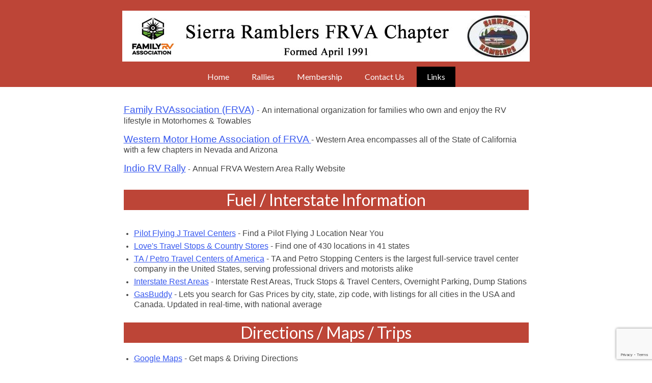

--- FILE ---
content_type: text/html; charset=UTF-8
request_url: https://sierraramblers.com/tools-links/
body_size: 14278
content:
<!DOCTYPE html>
<html class="no-js" lang="en" itemscope="itemscope" itemtype="https://schema.org/WebPage" >
<head>
  <meta charset="UTF-8">
  <meta name="viewport" content="width=device-width, initial-scale=1.0">
  <meta http-equiv="X-UA-Compatible" content="IE=edge">
  <title>Tools &#038; Links &#8211; Sierra Ramblers FRVA RV Club</title>
<meta name='robots' content='max-image-preview:large' />
<link rel='dns-prefetch' href='//fonts.googleapis.com' />
<link rel="alternate" type="application/rss+xml" title="Sierra Ramblers FRVA RV Club &raquo; Feed" href="https://sierraramblers.com/feed/" />
<link rel="alternate" type="application/rss+xml" title="Sierra Ramblers FRVA RV Club &raquo; Comments Feed" href="https://sierraramblers.com/comments/feed/" />
<link rel="alternate" title="oEmbed (JSON)" type="application/json+oembed" href="https://sierraramblers.com/wp-json/oembed/1.0/embed?url=https%3A%2F%2Fsierraramblers.com%2Ftools-links%2F" />
<link rel="alternate" title="oEmbed (XML)" type="text/xml+oembed" href="https://sierraramblers.com/wp-json/oembed/1.0/embed?url=https%3A%2F%2Fsierraramblers.com%2Ftools-links%2F&#038;format=xml" />
<link rel="shortcut icon" type="image/x-icon" href="https://sierraramblers.com/wp-content/uploads/2018/02/SRfavicon16x11.jpg" /><style id='wp-img-auto-sizes-contain-inline-css' type='text/css'>
img:is([sizes=auto i],[sizes^="auto," i]){contain-intrinsic-size:3000px 1500px}
/*# sourceURL=wp-img-auto-sizes-contain-inline-css */
</style>
<link rel='stylesheet' id='twb-open-sans-css' href='https://fonts.googleapis.com/css?family=Open+Sans%3A300%2C400%2C500%2C600%2C700%2C800&#038;display=swap&#038;ver=6.9' type='text/css' media='all' />
<link rel='stylesheet' id='twbbwg-global-css' href='https://sierraramblers.com/wp-content/plugins/photo-gallery/booster/assets/css/global.css?ver=1.0.0' type='text/css' media='all' />
<style id='wp-emoji-styles-inline-css' type='text/css'>

	img.wp-smiley, img.emoji {
		display: inline !important;
		border: none !important;
		box-shadow: none !important;
		height: 1em !important;
		width: 1em !important;
		margin: 0 0.07em !important;
		vertical-align: -0.1em !important;
		background: none !important;
		padding: 0 !important;
	}
/*# sourceURL=wp-emoji-styles-inline-css */
</style>
<style id='wp-block-library-inline-css' type='text/css'>
:root{--wp-block-synced-color:#7a00df;--wp-block-synced-color--rgb:122,0,223;--wp-bound-block-color:var(--wp-block-synced-color);--wp-editor-canvas-background:#ddd;--wp-admin-theme-color:#007cba;--wp-admin-theme-color--rgb:0,124,186;--wp-admin-theme-color-darker-10:#006ba1;--wp-admin-theme-color-darker-10--rgb:0,107,160.5;--wp-admin-theme-color-darker-20:#005a87;--wp-admin-theme-color-darker-20--rgb:0,90,135;--wp-admin-border-width-focus:2px}@media (min-resolution:192dpi){:root{--wp-admin-border-width-focus:1.5px}}.wp-element-button{cursor:pointer}:root .has-very-light-gray-background-color{background-color:#eee}:root .has-very-dark-gray-background-color{background-color:#313131}:root .has-very-light-gray-color{color:#eee}:root .has-very-dark-gray-color{color:#313131}:root .has-vivid-green-cyan-to-vivid-cyan-blue-gradient-background{background:linear-gradient(135deg,#00d084,#0693e3)}:root .has-purple-crush-gradient-background{background:linear-gradient(135deg,#34e2e4,#4721fb 50%,#ab1dfe)}:root .has-hazy-dawn-gradient-background{background:linear-gradient(135deg,#faaca8,#dad0ec)}:root .has-subdued-olive-gradient-background{background:linear-gradient(135deg,#fafae1,#67a671)}:root .has-atomic-cream-gradient-background{background:linear-gradient(135deg,#fdd79a,#004a59)}:root .has-nightshade-gradient-background{background:linear-gradient(135deg,#330968,#31cdcf)}:root .has-midnight-gradient-background{background:linear-gradient(135deg,#020381,#2874fc)}:root{--wp--preset--font-size--normal:16px;--wp--preset--font-size--huge:42px}.has-regular-font-size{font-size:1em}.has-larger-font-size{font-size:2.625em}.has-normal-font-size{font-size:var(--wp--preset--font-size--normal)}.has-huge-font-size{font-size:var(--wp--preset--font-size--huge)}.has-text-align-center{text-align:center}.has-text-align-left{text-align:left}.has-text-align-right{text-align:right}.has-fit-text{white-space:nowrap!important}#end-resizable-editor-section{display:none}.aligncenter{clear:both}.items-justified-left{justify-content:flex-start}.items-justified-center{justify-content:center}.items-justified-right{justify-content:flex-end}.items-justified-space-between{justify-content:space-between}.screen-reader-text{border:0;clip-path:inset(50%);height:1px;margin:-1px;overflow:hidden;padding:0;position:absolute;width:1px;word-wrap:normal!important}.screen-reader-text:focus{background-color:#ddd;clip-path:none;color:#444;display:block;font-size:1em;height:auto;left:5px;line-height:normal;padding:15px 23px 14px;text-decoration:none;top:5px;width:auto;z-index:100000}html :where(.has-border-color){border-style:solid}html :where([style*=border-top-color]){border-top-style:solid}html :where([style*=border-right-color]){border-right-style:solid}html :where([style*=border-bottom-color]){border-bottom-style:solid}html :where([style*=border-left-color]){border-left-style:solid}html :where([style*=border-width]){border-style:solid}html :where([style*=border-top-width]){border-top-style:solid}html :where([style*=border-right-width]){border-right-style:solid}html :where([style*=border-bottom-width]){border-bottom-style:solid}html :where([style*=border-left-width]){border-left-style:solid}html :where(img[class*=wp-image-]){height:auto;max-width:100%}:where(figure){margin:0 0 1em}html :where(.is-position-sticky){--wp-admin--admin-bar--position-offset:var(--wp-admin--admin-bar--height,0px)}@media screen and (max-width:600px){html :where(.is-position-sticky){--wp-admin--admin-bar--position-offset:0px}}

/*# sourceURL=wp-block-library-inline-css */
</style><style id='global-styles-inline-css' type='text/css'>
:root{--wp--preset--aspect-ratio--square: 1;--wp--preset--aspect-ratio--4-3: 4/3;--wp--preset--aspect-ratio--3-4: 3/4;--wp--preset--aspect-ratio--3-2: 3/2;--wp--preset--aspect-ratio--2-3: 2/3;--wp--preset--aspect-ratio--16-9: 16/9;--wp--preset--aspect-ratio--9-16: 9/16;--wp--preset--color--black: #000;--wp--preset--color--cyan-bluish-gray: #abb8c3;--wp--preset--color--white: #fff;--wp--preset--color--pale-pink: #f78da7;--wp--preset--color--vivid-red: #cf2e2e;--wp--preset--color--luminous-vivid-orange: #ff6900;--wp--preset--color--luminous-vivid-amber: #fcb900;--wp--preset--color--light-green-cyan: #7bdcb5;--wp--preset--color--vivid-green-cyan: #00d084;--wp--preset--color--pale-cyan-blue: #8ed1fc;--wp--preset--color--vivid-cyan-blue: #0693e3;--wp--preset--color--vivid-purple: #9b51e0;--wp--preset--color--virtue-primary: #bd4537;--wp--preset--color--virtue-primary-light: #e5d0c9;--wp--preset--color--very-light-gray: #eee;--wp--preset--color--very-dark-gray: #444;--wp--preset--gradient--vivid-cyan-blue-to-vivid-purple: linear-gradient(135deg,rgb(6,147,227) 0%,rgb(155,81,224) 100%);--wp--preset--gradient--light-green-cyan-to-vivid-green-cyan: linear-gradient(135deg,rgb(122,220,180) 0%,rgb(0,208,130) 100%);--wp--preset--gradient--luminous-vivid-amber-to-luminous-vivid-orange: linear-gradient(135deg,rgb(252,185,0) 0%,rgb(255,105,0) 100%);--wp--preset--gradient--luminous-vivid-orange-to-vivid-red: linear-gradient(135deg,rgb(255,105,0) 0%,rgb(207,46,46) 100%);--wp--preset--gradient--very-light-gray-to-cyan-bluish-gray: linear-gradient(135deg,rgb(238,238,238) 0%,rgb(169,184,195) 100%);--wp--preset--gradient--cool-to-warm-spectrum: linear-gradient(135deg,rgb(74,234,220) 0%,rgb(151,120,209) 20%,rgb(207,42,186) 40%,rgb(238,44,130) 60%,rgb(251,105,98) 80%,rgb(254,248,76) 100%);--wp--preset--gradient--blush-light-purple: linear-gradient(135deg,rgb(255,206,236) 0%,rgb(152,150,240) 100%);--wp--preset--gradient--blush-bordeaux: linear-gradient(135deg,rgb(254,205,165) 0%,rgb(254,45,45) 50%,rgb(107,0,62) 100%);--wp--preset--gradient--luminous-dusk: linear-gradient(135deg,rgb(255,203,112) 0%,rgb(199,81,192) 50%,rgb(65,88,208) 100%);--wp--preset--gradient--pale-ocean: linear-gradient(135deg,rgb(255,245,203) 0%,rgb(182,227,212) 50%,rgb(51,167,181) 100%);--wp--preset--gradient--electric-grass: linear-gradient(135deg,rgb(202,248,128) 0%,rgb(113,206,126) 100%);--wp--preset--gradient--midnight: linear-gradient(135deg,rgb(2,3,129) 0%,rgb(40,116,252) 100%);--wp--preset--font-size--small: 13px;--wp--preset--font-size--medium: 20px;--wp--preset--font-size--large: 36px;--wp--preset--font-size--x-large: 42px;--wp--preset--spacing--20: 0.44rem;--wp--preset--spacing--30: 0.67rem;--wp--preset--spacing--40: 1rem;--wp--preset--spacing--50: 1.5rem;--wp--preset--spacing--60: 2.25rem;--wp--preset--spacing--70: 3.38rem;--wp--preset--spacing--80: 5.06rem;--wp--preset--shadow--natural: 6px 6px 9px rgba(0, 0, 0, 0.2);--wp--preset--shadow--deep: 12px 12px 50px rgba(0, 0, 0, 0.4);--wp--preset--shadow--sharp: 6px 6px 0px rgba(0, 0, 0, 0.2);--wp--preset--shadow--outlined: 6px 6px 0px -3px rgb(255, 255, 255), 6px 6px rgb(0, 0, 0);--wp--preset--shadow--crisp: 6px 6px 0px rgb(0, 0, 0);}:where(.is-layout-flex){gap: 0.5em;}:where(.is-layout-grid){gap: 0.5em;}body .is-layout-flex{display: flex;}.is-layout-flex{flex-wrap: wrap;align-items: center;}.is-layout-flex > :is(*, div){margin: 0;}body .is-layout-grid{display: grid;}.is-layout-grid > :is(*, div){margin: 0;}:where(.wp-block-columns.is-layout-flex){gap: 2em;}:where(.wp-block-columns.is-layout-grid){gap: 2em;}:where(.wp-block-post-template.is-layout-flex){gap: 1.25em;}:where(.wp-block-post-template.is-layout-grid){gap: 1.25em;}.has-black-color{color: var(--wp--preset--color--black) !important;}.has-cyan-bluish-gray-color{color: var(--wp--preset--color--cyan-bluish-gray) !important;}.has-white-color{color: var(--wp--preset--color--white) !important;}.has-pale-pink-color{color: var(--wp--preset--color--pale-pink) !important;}.has-vivid-red-color{color: var(--wp--preset--color--vivid-red) !important;}.has-luminous-vivid-orange-color{color: var(--wp--preset--color--luminous-vivid-orange) !important;}.has-luminous-vivid-amber-color{color: var(--wp--preset--color--luminous-vivid-amber) !important;}.has-light-green-cyan-color{color: var(--wp--preset--color--light-green-cyan) !important;}.has-vivid-green-cyan-color{color: var(--wp--preset--color--vivid-green-cyan) !important;}.has-pale-cyan-blue-color{color: var(--wp--preset--color--pale-cyan-blue) !important;}.has-vivid-cyan-blue-color{color: var(--wp--preset--color--vivid-cyan-blue) !important;}.has-vivid-purple-color{color: var(--wp--preset--color--vivid-purple) !important;}.has-black-background-color{background-color: var(--wp--preset--color--black) !important;}.has-cyan-bluish-gray-background-color{background-color: var(--wp--preset--color--cyan-bluish-gray) !important;}.has-white-background-color{background-color: var(--wp--preset--color--white) !important;}.has-pale-pink-background-color{background-color: var(--wp--preset--color--pale-pink) !important;}.has-vivid-red-background-color{background-color: var(--wp--preset--color--vivid-red) !important;}.has-luminous-vivid-orange-background-color{background-color: var(--wp--preset--color--luminous-vivid-orange) !important;}.has-luminous-vivid-amber-background-color{background-color: var(--wp--preset--color--luminous-vivid-amber) !important;}.has-light-green-cyan-background-color{background-color: var(--wp--preset--color--light-green-cyan) !important;}.has-vivid-green-cyan-background-color{background-color: var(--wp--preset--color--vivid-green-cyan) !important;}.has-pale-cyan-blue-background-color{background-color: var(--wp--preset--color--pale-cyan-blue) !important;}.has-vivid-cyan-blue-background-color{background-color: var(--wp--preset--color--vivid-cyan-blue) !important;}.has-vivid-purple-background-color{background-color: var(--wp--preset--color--vivid-purple) !important;}.has-black-border-color{border-color: var(--wp--preset--color--black) !important;}.has-cyan-bluish-gray-border-color{border-color: var(--wp--preset--color--cyan-bluish-gray) !important;}.has-white-border-color{border-color: var(--wp--preset--color--white) !important;}.has-pale-pink-border-color{border-color: var(--wp--preset--color--pale-pink) !important;}.has-vivid-red-border-color{border-color: var(--wp--preset--color--vivid-red) !important;}.has-luminous-vivid-orange-border-color{border-color: var(--wp--preset--color--luminous-vivid-orange) !important;}.has-luminous-vivid-amber-border-color{border-color: var(--wp--preset--color--luminous-vivid-amber) !important;}.has-light-green-cyan-border-color{border-color: var(--wp--preset--color--light-green-cyan) !important;}.has-vivid-green-cyan-border-color{border-color: var(--wp--preset--color--vivid-green-cyan) !important;}.has-pale-cyan-blue-border-color{border-color: var(--wp--preset--color--pale-cyan-blue) !important;}.has-vivid-cyan-blue-border-color{border-color: var(--wp--preset--color--vivid-cyan-blue) !important;}.has-vivid-purple-border-color{border-color: var(--wp--preset--color--vivid-purple) !important;}.has-vivid-cyan-blue-to-vivid-purple-gradient-background{background: var(--wp--preset--gradient--vivid-cyan-blue-to-vivid-purple) !important;}.has-light-green-cyan-to-vivid-green-cyan-gradient-background{background: var(--wp--preset--gradient--light-green-cyan-to-vivid-green-cyan) !important;}.has-luminous-vivid-amber-to-luminous-vivid-orange-gradient-background{background: var(--wp--preset--gradient--luminous-vivid-amber-to-luminous-vivid-orange) !important;}.has-luminous-vivid-orange-to-vivid-red-gradient-background{background: var(--wp--preset--gradient--luminous-vivid-orange-to-vivid-red) !important;}.has-very-light-gray-to-cyan-bluish-gray-gradient-background{background: var(--wp--preset--gradient--very-light-gray-to-cyan-bluish-gray) !important;}.has-cool-to-warm-spectrum-gradient-background{background: var(--wp--preset--gradient--cool-to-warm-spectrum) !important;}.has-blush-light-purple-gradient-background{background: var(--wp--preset--gradient--blush-light-purple) !important;}.has-blush-bordeaux-gradient-background{background: var(--wp--preset--gradient--blush-bordeaux) !important;}.has-luminous-dusk-gradient-background{background: var(--wp--preset--gradient--luminous-dusk) !important;}.has-pale-ocean-gradient-background{background: var(--wp--preset--gradient--pale-ocean) !important;}.has-electric-grass-gradient-background{background: var(--wp--preset--gradient--electric-grass) !important;}.has-midnight-gradient-background{background: var(--wp--preset--gradient--midnight) !important;}.has-small-font-size{font-size: var(--wp--preset--font-size--small) !important;}.has-medium-font-size{font-size: var(--wp--preset--font-size--medium) !important;}.has-large-font-size{font-size: var(--wp--preset--font-size--large) !important;}.has-x-large-font-size{font-size: var(--wp--preset--font-size--x-large) !important;}
/*# sourceURL=global-styles-inline-css */
</style>

<style id='classic-theme-styles-inline-css' type='text/css'>
/*! This file is auto-generated */
.wp-block-button__link{color:#fff;background-color:#32373c;border-radius:9999px;box-shadow:none;text-decoration:none;padding:calc(.667em + 2px) calc(1.333em + 2px);font-size:1.125em}.wp-block-file__button{background:#32373c;color:#fff;text-decoration:none}
/*# sourceURL=/wp-includes/css/classic-themes.min.css */
</style>
<link rel='stylesheet' id='contact-form-7-css' href='https://sierraramblers.com/wp-content/plugins/contact-form-7/includes/css/styles.css?ver=6.1.4' type='text/css' media='all' />
<link rel='stylesheet' id='cf7msm_styles-css' href='https://sierraramblers.com/wp-content/plugins/contact-form-7-multi-step-module/resources/cf7msm.css?ver=4.5' type='text/css' media='all' />
<link rel='stylesheet' id='bwg_fonts-css' href='https://sierraramblers.com/wp-content/plugins/photo-gallery/css/bwg-fonts/fonts.css?ver=0.0.1' type='text/css' media='all' />
<link rel='stylesheet' id='sumoselect-css' href='https://sierraramblers.com/wp-content/plugins/photo-gallery/css/sumoselect.min.css?ver=3.4.6' type='text/css' media='all' />
<link rel='stylesheet' id='mCustomScrollbar-css' href='https://sierraramblers.com/wp-content/plugins/photo-gallery/css/jquery.mCustomScrollbar.min.css?ver=3.1.5' type='text/css' media='all' />
<link rel='stylesheet' id='bwg_frontend-css' href='https://sierraramblers.com/wp-content/plugins/photo-gallery/css/styles.min.css?ver=1.8.37' type='text/css' media='all' />
<link rel='stylesheet' id='swpm.common-css' href='https://sierraramblers.com/wp-content/plugins/simple-membership/css/swpm.common.css?ver=4.7.0' type='text/css' media='all' />
<link rel='stylesheet' id='siteorigin-panels-front-css' href='https://sierraramblers.com/wp-content/plugins/siteorigin-panels/css/front-flex.min.css?ver=2.33.5' type='text/css' media='all' />
<link rel='stylesheet' id='slider-css' href='https://sierraramblers.com/wp-content/plugins/sm-vertical-menu//assets/css/style.css?ver=1.1' type='text/css' media='all' />
<link rel='stylesheet' id='virtue_main-css' href='https://sierraramblers.com/wp-content/themes/virtue_premium/assets/css/virtue.css?ver=4.10.21' type='text/css' media='all' />
<link rel='stylesheet' id='virtue_print-css' href='https://sierraramblers.com/wp-content/themes/virtue_premium/assets/css/virtue_print.css?ver=4.10.21' type='text/css' media='print' />
<link rel='stylesheet' id='virtue_so_pb-css' href='https://sierraramblers.com/wp-content/themes/virtue_premium/assets/css/virtue-so-page-builder.css?ver=4.10.21' type='text/css' media='all' />
<link rel='stylesheet' id='virtue_icons-css' href='https://sierraramblers.com/wp-content/themes/virtue_premium/assets/css/virtue_icons.css?ver=4.10.21' type='text/css' media='all' />
<link rel='stylesheet' id='virtue_skin-css' href='https://sierraramblers.com/wp-content/themes/virtue_premium/assets/css/skins/default.css?ver=4.10.21' type='text/css' media='all' />
<link rel='stylesheet' id='virtue_child-css' href='https://sierraramblers.com/wp-content/themes/virtue_premium_child/style.css?ver=1.0.0' type='text/css' media='all' />
<link rel='stylesheet' id='redux-google-fonts-virtue_premium-css' href='https://fonts.googleapis.com/css?family=Lato%3A400&#038;ver=6.9' type='text/css' media='all' />
<script type="text/javascript" src="https://sierraramblers.com/wp-includes/js/jquery/jquery.min.js?ver=3.7.1" id="jquery-core-js"></script>
<script type="text/javascript" src="https://sierraramblers.com/wp-includes/js/jquery/jquery-migrate.min.js?ver=3.4.1" id="jquery-migrate-js"></script>
<script type="text/javascript" src="https://sierraramblers.com/wp-content/plugins/photo-gallery/booster/assets/js/circle-progress.js?ver=1.2.2" id="twbbwg-circle-js"></script>
<script type="text/javascript" id="twbbwg-global-js-extra">
/* <![CDATA[ */
var twb = {"nonce":"cab08ef770","ajax_url":"https://sierraramblers.com/wp-admin/admin-ajax.php","plugin_url":"https://sierraramblers.com/wp-content/plugins/photo-gallery/booster","href":"https://sierraramblers.com/wp-admin/admin.php?page=twbbwg_photo-gallery"};
var twb = {"nonce":"cab08ef770","ajax_url":"https://sierraramblers.com/wp-admin/admin-ajax.php","plugin_url":"https://sierraramblers.com/wp-content/plugins/photo-gallery/booster","href":"https://sierraramblers.com/wp-admin/admin.php?page=twbbwg_photo-gallery"};
//# sourceURL=twbbwg-global-js-extra
/* ]]> */
</script>
<script type="text/javascript" src="https://sierraramblers.com/wp-content/plugins/photo-gallery/booster/assets/js/global.js?ver=1.0.0" id="twbbwg-global-js"></script>
<script type="text/javascript" src="https://sierraramblers.com/wp-content/plugins/photo-gallery/js/jquery.sumoselect.min.js?ver=3.4.6" id="sumoselect-js"></script>
<script type="text/javascript" src="https://sierraramblers.com/wp-content/plugins/photo-gallery/js/tocca.min.js?ver=2.0.9" id="bwg_mobile-js"></script>
<script type="text/javascript" src="https://sierraramblers.com/wp-content/plugins/photo-gallery/js/jquery.mCustomScrollbar.concat.min.js?ver=3.1.5" id="mCustomScrollbar-js"></script>
<script type="text/javascript" src="https://sierraramblers.com/wp-content/plugins/photo-gallery/js/jquery.fullscreen.min.js?ver=0.6.0" id="jquery-fullscreen-js"></script>
<script type="text/javascript" id="bwg_frontend-js-extra">
/* <![CDATA[ */
var bwg_objectsL10n = {"bwg_field_required":"field is required.","bwg_mail_validation":"This is not a valid email address.","bwg_search_result":"There are no images matching your search.","bwg_select_tag":"Select Tag","bwg_order_by":"Order By","bwg_search":"Search","bwg_show_ecommerce":"Show Ecommerce","bwg_hide_ecommerce":"Hide Ecommerce","bwg_show_comments":"Show Comments","bwg_hide_comments":"Hide Comments","bwg_restore":"Restore","bwg_maximize":"Maximize","bwg_fullscreen":"Fullscreen","bwg_exit_fullscreen":"Exit Fullscreen","bwg_search_tag":"SEARCH...","bwg_tag_no_match":"No tags found","bwg_all_tags_selected":"All tags selected","bwg_tags_selected":"tags selected","play":"Play","pause":"Pause","is_pro":"","bwg_play":"Play","bwg_pause":"Pause","bwg_hide_info":"Hide info","bwg_show_info":"Show info","bwg_hide_rating":"Hide rating","bwg_show_rating":"Show rating","ok":"Ok","cancel":"Cancel","select_all":"Select all","lazy_load":"0","lazy_loader":"https://sierraramblers.com/wp-content/plugins/photo-gallery/images/ajax_loader.png","front_ajax":"0","bwg_tag_see_all":"see all tags","bwg_tag_see_less":"see less tags"};
//# sourceURL=bwg_frontend-js-extra
/* ]]> */
</script>
<script type="text/javascript" src="https://sierraramblers.com/wp-content/plugins/photo-gallery/js/scripts.min.js?ver=1.8.37" id="bwg_frontend-js"></script>
<link rel="https://api.w.org/" href="https://sierraramblers.com/wp-json/" /><link rel="alternate" title="JSON" type="application/json" href="https://sierraramblers.com/wp-json/wp/v2/pages/57" /><link rel="EditURI" type="application/rsd+xml" title="RSD" href="https://sierraramblers.com/xmlrpc.php?rsd" />

<link rel="canonical" href="https://sierraramblers.com/tools-links/" />
<link rel='shortlink' href='https://sierraramblers.com/?p=57' />
        <noscript>
            <style>
                #the-preloader-element { display: none !important; }
            </style>
        </noscript>
        <style type="text/css" id="kt-custom-css">#logo {padding-top:20px;}#logo {padding-bottom:10px;}#logo {margin-left:0px;}#logo {margin-right:0px;}#nav-main, .nav-main {margin-top:5px;}#nav-main, .nav-main  {margin-bottom:5px;}.headerfont, .tp-caption, .yith-wcan-list li, .yith-wcan .yith-wcan-reset-navigation, ul.yith-wcan-label li a, .price {font-family:Lato;} 
  .topbarmenu ul li {font-family:Lato;}
  #kadbreadcrumbs {font-family:;}a:hover, .has-virtue-primary-light-color {color: #e5d0c9;} .kad-btn-primary:hover, .button.pay:hover, .login .form-row .button:hover, #payment #place_order:hover, .yith-wcan .yith-wcan-reset-navigation:hover, .widget_shopping_cart_content .checkout:hover,.single_add_to_cart_button:hover,
.woocommerce-message .button:hover, #commentform .form-submit #submit:hover, .wpcf7 input.wpcf7-submit:hover, .track_order .button:hover, .widget_layered_nav_filters ul li a:hover, .cart_totals .checkout-button:hover,.shipping-calculator-form .button:hover,
.widget_layered_nav ul li.chosen a:hover, .shop_table .actions input[type=submit].checkout-button:hover, #kad-head-cart-popup a.button.checkout:hover, input[type="submit"].button:hover, .product_item.hidetheaction:hover .kad_add_to_cart, .post-password-form input[type="submit"]:hover, .has-virtue-primary-light-background-color {background: #e5d0c9;}#containerfooter h3, #containerfooter h5, #containerfooter, .footercredits p, .footerclass a, .footernav ul li a {color:#ffffff;}.home-message:hover {background-color:#bd4537; background-color: rgba(189, 69, 55, 0.6);}
  nav.woocommerce-pagination ul li a:hover, .wp-pagenavi a:hover, .panel-heading .accordion-toggle, .variations .kad_radio_variations label:hover, .variations .kad_radio_variations input[type=radio]:focus + label, .variations .kad_radio_variations label.selectedValue, .variations .kad_radio_variations input[type=radio]:checked + label {border-color: #bd4537;}
  a, a:focus, #nav-main ul.sf-menu ul li a:hover, .product_price ins .amount, .price ins .amount, .color_primary, .primary-color, #logo a.brand, #nav-main ul.sf-menu a:hover,
  .woocommerce-message:before, .woocommerce-info:before, #nav-second ul.sf-menu a:hover, .footerclass a:hover, .posttags a:hover, .subhead a:hover, .nav-trigger-case:hover .kad-menu-name, 
  .nav-trigger-case:hover .kad-navbtn, #kadbreadcrumbs a:hover, #wp-calendar a, .testimonialbox .kadtestimoniallink:hover, .star-rating, .has-virtue-primary-color {color: #bd4537;}
.widget_price_filter .ui-slider .ui-slider-handle, .product_item .kad_add_to_cart:hover, .product_item.hidetheaction:hover .kad_add_to_cart:hover, .kad-btn-primary, .button.pay, html .woocommerce-page .widget_layered_nav ul.yith-wcan-label li a:hover, html .woocommerce-page .widget_layered_nav ul.yith-wcan-label li.chosen a,
.product-category.grid_item a:hover h5, .woocommerce-message .button, .widget_layered_nav_filters ul li a, .widget_layered_nav ul li.chosen a, .track_order .button, .wpcf7 input.wpcf7-submit, .yith-wcan .yith-wcan-reset-navigation,.single_add_to_cart_button,
#containerfooter .menu li a:hover, .bg_primary, .portfolionav a:hover, .home-iconmenu a:hover, .home-iconmenu .home-icon-item:hover, p.demo_store, .topclass, #commentform .form-submit #submit, .kad-hover-bg-primary:hover, .widget_shopping_cart_content .checkout,
.login .form-row .button, .post-password-form input[type="submit"], .menu-cart-btn .kt-cart-total, #kad-head-cart-popup a.button.checkout, .kad-post-navigation .kad-previous-link a:hover, .kad-post-navigation .kad-next-link a:hover, .shipping-calculator-form .button, .cart_totals .checkout-button, .select2-results .select2-highlighted, .variations .kad_radio_variations label.selectedValue, .variations .kad_radio_variations input[type=radio]:checked + label, #payment #place_order, .shop_table .actions input[type=submit].checkout-button, input[type="submit"].button, .productnav a:hover, .image_menu_hover_class, .select2-container--default .select2-results__option--highlighted[aria-selected], .has-virtue-primary-background-color {background: #bd4537;}#nav-second ul.sf-menu > li:hover > a, #nav-second ul.sf-menu a:hover, #nav-second ul.sf-menu a:focus, #nav-second ul.sf-menu li.current-menu-item > a, #nav-second ul.sf-menu ul li a:hover {color:#eeee22;}#nav-second ul.sf-menu > li:hover, #nav-second ul.sf-menu > li:focus, #nav-second ul.sf-menu > li.current-menu-item, #nav-second ul.sf-menu ul > li.current-menu-item, #nav-second ul.sf-menu ul li a:hover, #nav-second ul.sf-menu ul li a:focus {background:#000000;}#nav-main ul.sf-menu a:hover, #nav-main ul.sf-menu a:focus, .nav-main ul.sf-menu a:hover, .nav-main ul.sf-menu a:focus, #nav-main ul.sf-menu li.current-menu-item > a, .nav-main ul.sf-menu li.current-menu-item > a, #nav-main ul.sf-menu ul li a:hover, .nav-main ul.sf-menu ul li a:hover, #nav-main ul.sf-menu ul li a:focus, .nav-main ul.sf-menu ul li a:focus {color:#ffffff;}#nav-main ul.sf-menu li a:hover, #nav-main ul.sf-menu li a:focus, .nav-main ul.sf-menu a:hover, .nav-main ul.sf-menu a:focus, #nav-main ul.sf-menu li.current-menu-item > a, .nav-main ul.sf-menu li.current-menu-item > a, #nav-main ul.sf-menu ul li a:hover, .nav-main ul.sf-menu ul li a:hover, #nav-main ul.sf-menu ul li a:focus, .nav-main ul.sf-menu ul li a:focus  {background:#000000;}.headerclass, .mobile-headerclass, .kt-mainnavsticky .sticky-wrapper.is-sticky #nav-main {background:#bd4537    ;}.footerclass {background:#bd4537    ;}@media (max-width: 991px) {.topbarmenu ul.sf-menu {display: none;} } @media only screen and (device-width: 768px) {.topbarmenu ul.sf-menu {display: none;} } @media (max-width: 768px) {#topbar-search form {display: none;}}.mobile-header-container a, .mobile-header-container .mh-nav-trigger-case{color:#ffffff;}.portfolionav {padding: 10px 0 10px;}#nav-second ul.sf-menu>li {width:12.5%;}#nav-main .sf-menu ul, .nav-main .sf-menu ul, #nav-second .sf-menu ul, .topbarmenu .sf-menu ul{background: #000000;}#nav-main ul.sf-menu ul li a, .nav-main ul.sf-menu ul li a, #nav-second ul.sf-menu ul li a, .topbarmenu ul.sf-menu ul li a, #kad-head-cart-popup ul.cart_list li, #nav-main ul.sf-menu ul#kad-head-cart-popup li .quantity, #nav-main ul.sf-menu ul#kad-head-cart-popup .total, #kad-head-cart-popup p.woocommerce-mini-cart__empty-message {color: #ffffff;}#nav-main .sf-menu ul li, .nav-main .sf-menu ul li, #nav-second .sf-menu ul li, .topbarmenu .sf-menu ul li,#nav-main .sf-menu ul, .nav-main .sf-menu ul, #nav-second .sf-menu ul, .topbarmenu .sf-menu ul {border-color: #ffffff;}.kad-header-style-two .nav-main ul.sf-menu > li {width: 33.333333%;}[class*="wp-image"] {-webkit-box-shadow: none;-moz-box-shadow: none;box-shadow: none;border:none;}[class*="wp-image"]:hover {-webkit-box-shadow: none;-moz-box-shadow: none;box-shadow: none;border:none;} .light-dropshaddow {-moz-box-shadow: none;-webkit-box-shadow: none;box-shadow: none;}@media (max-width: 992px) {.nav-trigger .nav-trigger-case {position: static; display: block; width: 100%;}}@media only screen and (device-width: 768px) {.nav-trigger .nav-trigger-case {position: static; display: block; width: 100%;}}.kad-mobile-nav .form-search .search-query, .kad-mobile-nav .form-search .search-icon {color:#ffffff;}.kad-mobile-nav .form-search :-moz-placeholder {color:#ffffff;}.kad-mobile-nav .form-search ::-moz-placeholder {color:#ffffff;}.kad-mobile-nav .form-search :-ms-input-placeholder {color:#ffffff;}.kad-mobile-nav .form-search ::-webkit-input-placeholder {color:#ffffff;}.entry-content p { margin-bottom:16px;}/*--- 2 Column Form Styles Start ---*/

#left {
  width: 47%;
  float: left;
  margin-right: 6%;
}

#right {
  width: 47%;
  float: left;
}

.column:after {
  content:"\0020";
  display:block;
  height:0;
  clear:both;
  visibility:hidden;
  overflow:hidden;
  margin-bottom:10px;
}

.column {
  display:block;
}

/*  code to modify-edit Virtue Accordion properties */

.panel-body {
background-color: #bd4537;
}
.panel-heading .accordion-toggle.collapsed {
background-color: #000000;
}
.panel-heading .accordion-toggle.collapsed h5 {
color: white;
}
.panel-heading .accordion-toggle.collapsed:hover {
background: #bd4537;
}
.panel-heading .accordion-toggle {
    background: gray;
}
.panel-heading .accordion-toggle h5 {
   color: white;
}

#nav-second ul.sf-menu>li {
float: none;
display: inline-block;
}
#nav-second ul.sf-menu {
text-align: center;
float: none;
}

.swpm-login-form-register-link {
display: none;
}

.swpm-remember-me {
display: none;
}

.swpm-edit-profile-link {
display: none;
}

ul.sf-dropdown-menu {
max-width: 125px;
}
</style><style media="all" id="siteorigin-panels-layouts-head">/* Layout 57 */ #pgc-57-0-0 , #pgc-57-0-2 , #pgc-57-1-0 , #pgc-57-1-2 , #pgc-57-2-0 , #pgc-57-2-2 , #pgc-57-3-0 , #pgc-57-3-2 , #pgc-57-4-0 , #pgc-57-4-2 , #pgc-57-5-0 , #pgc-57-5-2 , #pgc-57-6-0 , #pgc-57-6-2 , #pgc-57-7-0 , #pgc-57-7-2 , #pgc-57-8-0 , #pgc-57-8-2 { width:15%;width:calc(15% - ( 0.85 * 10px ) ) } #pgc-57-0-1 , #pgc-57-1-1 , #pgc-57-2-1 , #pgc-57-3-1 , #pgc-57-4-1 , #pgc-57-5-1 , #pgc-57-6-1 , #pgc-57-7-1 , #pgc-57-8-1 { width:70%;width:calc(70% - ( 0.3 * 10px ) ) } #pg-57-0 , #pg-57-2 , #pg-57-3 , #pg-57-4 , #pg-57-5 , #pg-57-6 , #pg-57-7 , #pg-57-8 , #pl-57 .so-panel { margin-bottom:5px } #pg-57-1 { margin-bottom:20px } #pl-57 .so-panel:last-of-type { margin-bottom:0px } #pg-57-0.panel-has-style > .panel-row-style, #pg-57-0.panel-no-style , #pg-57-1.panel-has-style > .panel-row-style, #pg-57-1.panel-no-style , #pg-57-2.panel-has-style > .panel-row-style, #pg-57-2.panel-no-style , #pg-57-3.panel-has-style > .panel-row-style, #pg-57-3.panel-no-style , #pg-57-4.panel-has-style > .panel-row-style, #pg-57-4.panel-no-style , #pg-57-5.panel-has-style > .panel-row-style, #pg-57-5.panel-no-style , #pg-57-6.panel-has-style > .panel-row-style, #pg-57-6.panel-no-style , #pg-57-7.panel-has-style > .panel-row-style, #pg-57-7.panel-no-style , #pg-57-8.panel-has-style > .panel-row-style, #pg-57-8.panel-no-style { -webkit-align-items:flex-start;align-items:flex-start } #pgc-57-0-1 , #pgc-57-1-1 , #pgc-57-2-1 , #pgc-57-3-1 , #pgc-57-4-1 , #pgc-57-5-1 , #pgc-57-6-1 , #pgc-57-7-1 , #pgc-57-8-1 { align-self:auto } #panel-57-0-1-0 a , #panel-57-2-1-0 a , #panel-57-4-1-0 a , #panel-57-6-1-0 a , #panel-57-8-1-0 a { color:#3758ef } #panel-57-1-1-0> .panel-widget-style , #panel-57-3-1-0> .panel-widget-style , #panel-57-5-1-0> .panel-widget-style , #panel-57-7-1-0> .panel-widget-style { background-color:#bd4537 } #pg-57-0> .panel-row-style { padding-top:20px } @media (max-width:780px){ #pg-57-0.panel-no-style, #pg-57-0.panel-has-style > .panel-row-style, #pg-57-0 , #pg-57-1.panel-no-style, #pg-57-1.panel-has-style > .panel-row-style, #pg-57-1 , #pg-57-2.panel-no-style, #pg-57-2.panel-has-style > .panel-row-style, #pg-57-2 , #pg-57-3.panel-no-style, #pg-57-3.panel-has-style > .panel-row-style, #pg-57-3 , #pg-57-4.panel-no-style, #pg-57-4.panel-has-style > .panel-row-style, #pg-57-4 , #pg-57-5.panel-no-style, #pg-57-5.panel-has-style > .panel-row-style, #pg-57-5 , #pg-57-6.panel-no-style, #pg-57-6.panel-has-style > .panel-row-style, #pg-57-6 , #pg-57-7.panel-no-style, #pg-57-7.panel-has-style > .panel-row-style, #pg-57-7 , #pg-57-8.panel-no-style, #pg-57-8.panel-has-style > .panel-row-style, #pg-57-8 { -webkit-flex-direction:column;-ms-flex-direction:column;flex-direction:column } #pg-57-0 > .panel-grid-cell , #pg-57-0 > .panel-row-style > .panel-grid-cell , #pg-57-1 > .panel-grid-cell , #pg-57-1 > .panel-row-style > .panel-grid-cell , #pg-57-2 > .panel-grid-cell , #pg-57-2 > .panel-row-style > .panel-grid-cell , #pg-57-3 > .panel-grid-cell , #pg-57-3 > .panel-row-style > .panel-grid-cell , #pg-57-4 > .panel-grid-cell , #pg-57-4 > .panel-row-style > .panel-grid-cell , #pg-57-5 > .panel-grid-cell , #pg-57-5 > .panel-row-style > .panel-grid-cell , #pg-57-6 > .panel-grid-cell , #pg-57-6 > .panel-row-style > .panel-grid-cell , #pg-57-7 > .panel-grid-cell , #pg-57-7 > .panel-row-style > .panel-grid-cell , #pg-57-8 > .panel-grid-cell , #pg-57-8 > .panel-row-style > .panel-grid-cell { width:100%;margin-right:0 } #pgc-57-0-0 , #pgc-57-0-1 , #pgc-57-1-0 , #pgc-57-1-1 , #pgc-57-2-0 , #pgc-57-2-1 , #pgc-57-3-0 , #pgc-57-3-1 , #pgc-57-4-0 , #pgc-57-4-1 , #pgc-57-5-0 , #pgc-57-5-1 , #pgc-57-6-0 , #pgc-57-6-1 , #pgc-57-7-0 , #pgc-57-7-1 , #pgc-57-8-0 , #pgc-57-8-1 { margin-bottom:5px } #pl-57 .panel-grid-cell { padding:0 } #pl-57 .panel-grid .panel-grid-cell-empty { display:none } #pl-57 .panel-grid .panel-grid-cell-mobile-last { margin-bottom:0px }  } </style><style type="text/css" title="dynamic-css" class="options-output">header #logo a.brand,.logofont{font-family:Lato;line-height:40px;font-weight:400;font-style:normal;font-size:32px;}.kad_tagline{font-family:Lato;line-height:20px;font-weight:400;font-style:normal;color:#444444;font-size:14px;}h1{font-family:Lato;line-height:40px;font-weight:400;font-style:normal;font-size:38px;}h2{font-family:Lato;line-height:40px;font-weight:400;font-style:normal;font-size:32px;}h3{font-family:Lato;line-height:40px;font-weight:400;font-style:normal;font-size:28px;}h4{font-family:Lato;line-height:40px;font-weight:400;font-style:normal;font-size:24px;}h5{font-family:Lato;line-height:24px;font-weight:normal;font-style:normal;font-size:18px;}body{line-height:20px;font-weight:400;font-style:normal;font-size:14px;}#nav-main ul.sf-menu a, .nav-main ul.sf-menu a{font-family:Lato;line-height:20px;font-weight:400;font-style:normal;color:#ffffff;font-size:16px;}#nav-second ul.sf-menu a{font-family:Lato;line-height:22px;font-weight:400;font-style:normal;color:#ffffff;font-size:18px;}#nav-main ul.sf-menu ul li a, #nav-second ul.sf-menu ul li a, .nav-main ul.sf-menu ul li a{line-height:inheritpx;font-size:14px;}#nav-main ul.sf-menu ul li a:hover, #nav-main ul.sf-menu ul li a:focus, #nav-second ul.sf-menu ul li a:hover, #nav-second ul.sf-menu ul li a:focus, .nav-main ul.sf-menu ul li a:hover, .nav-main ul.sf-menu ul li a:focus{color:#eeee22;}.kad-nav-inner .kad-mnav, .kad-mobile-nav .kad-nav-inner li a,.nav-trigger-case{font-family:Lato;line-height:20px;font-weight:400;font-style:normal;color:#ffffff;font-size:16px;}</style></head>
<body data-rsssl=1 class="wp-singular page-template page-template-page-fullwidth page-template-page-fullwidth-php page page-id-57 wp-embed-responsive wp-theme-virtue_premium wp-child-theme-virtue_premium_child siteorigin-panels siteorigin-panels-before-js kt-showsub-indicator notsticky virtue-skin-default wide tools-links" data-smooth-scrolling="0" data-smooth-scrolling-hide="0" data-jsselect="1" data-product-tab-scroll="0" data-animate="1" data-sticky="0" >
		<div id="wrapper" class="container">
	<!--[if lt IE 8]><div class="alert"> You are using an outdated browser. Please upgrade your browser to improve your experience.</div><![endif]-->
	<header id="kad-banner" class="banner headerclass kt-not-mobile-sticky kt-mainnavsticky" data-header-shrink="0" data-mobile-sticky="0" data-menu-stick="1">
<div id="topbar" class="topclass">
	<div class="container">
		<div class="row">
			<div class="col-md-6 col-sm-6 kad-topbar-left">
				<div class="topbarmenu clearfix">
								</div>
			</div><!-- close col-md-6 -->
			<div class="col-md-6 col-sm-6 kad-topbar-right">
				<div id="topbar-search" class="topbar-widget">
									</div>
			</div> <!-- close col-md-6-->
		</div> <!-- Close Row -->
			</div> <!-- Close Container -->
</div>	<div class="container">
		<div class="row">
			<div class="col-md-12 clearfix kad-header-left">
				<div id="logo" class="logocase">
					<a class="brand logofont" href="https://sierraramblers.com/" title="Sierra Ramblers FRVA RV Club">
													<div id="thelogo">
																	<img src="https://sierraramblers.com/wp-content/uploads/2025/02/SierraRamblersLogo4.jpg" alt="" class="kad-standard-logo" />
																</div>
												</a>
									</div> <!-- Close #logo -->
			</div><!-- close kad-header-left -->
						<div class="col-md-12 kad-header-right">
							<nav id="nav-main" class="clearfix">
					<ul id="menu-secondary-menu" class="sf-menu"><li  class=" menu-item-48 menu-item menu-home"><a href="https://sierraramblers.com/"><span>Home</span></a></li>
<li  class=" menu-item-2983 menu-item menu-rallies"><a href="https://sierraramblers.com/rallies-public/"><span>Rallies</span></a></li>
<li  class=" menu-item-102 menu-item menu-membership"><a href="https://sierraramblers.com/membership/"><span>Membership</span></a></li>
<li  class=" menu-item-47 menu-item menu-contact-us"><a href="https://sierraramblers.com/contact-us/"><span>Contact Us</span></a></li>
<li  class=" current-menu-item current_page_item menu-item-60 menu-item menu-links"><a href="https://sierraramblers.com/tools-links/" aria-current="page"><span>Links</span></a></li>
           </ul>				</nav>
							</div> <!-- Close kad-header-right -->       
		</div> <!-- Close Row -->
						<div id="mobile-nav-trigger" class="nav-trigger mobile-nav-trigger-id">
					<button class="nav-trigger-case collapsed mobileclass" title="Menu" aria-label="Menu" data-toggle="collapse" rel="nofollow" data-target=".mobile_menu_collapse">
						<span class="kad-navbtn clearfix">
							<i class="icon-menu"></i>
						</span>
						<span class="kad-menu-name">
							Menu						</span>
					</button>
				</div>
				<div id="kad-mobile-nav" class="kad-mobile-nav id-kad-mobile-nav">
					<div class="kad-nav-inner mobileclass">
						<div id="mobile_menu_collapse" class="kad-nav-collapse collapse mobile_menu_collapse">
							<ul id="menu-secondary-menu-1" class="kad-mnav"><li  class=" menu-item-48 menu-item menu-home"><a href="https://sierraramblers.com/"><span>Home</span></a></li>
<li  class=" menu-item-2983 menu-item menu-rallies"><a href="https://sierraramblers.com/rallies-public/"><span>Rallies</span></a></li>
<li  class=" menu-item-102 menu-item menu-membership"><a href="https://sierraramblers.com/membership/"><span>Membership</span></a></li>
<li  class=" menu-item-47 menu-item menu-contact-us"><a href="https://sierraramblers.com/contact-us/"><span>Contact Us</span></a></li>
<li  class=" current-menu-item current_page_item menu-item-60 menu-item menu-links"><a href="https://sierraramblers.com/tools-links/" aria-current="page"><span>Links</span></a></li>
</ul>						</div>
					</div>
				</div>   
					</div> <!-- Close Container -->
	</header>
	<div class="wrap clearfix contentclass hfeed" role="document">

			<div id="content" class="container container-contained">
	<div class="row">
		<div class="main col-md-12" id="ktmain" role="main">
						<div class="entry-content" itemprop="mainContentOfPage">
				<div id="pl-57"  class="panel-layout" ><div id="pg-57-0"  class="panel-grid panel-has-style" ><div class="panel-widget-style panel-row-style panel-row-style-for-57-0" ><div id="pgc-57-0-0"  class="panel-grid-cell panel-grid-cell-empty" ></div><div id="pgc-57-0-1"  class="panel-grid-cell panel-grid-cell-mobile-last" ><div id="panel-57-0-1-0" class="so-panel widget widget_black-studio-tinymce widget_black_studio_tinymce panel-first-child panel-last-child" data-index="0" ><div class="textwidget"><p><span style="font-size: 14pt;"><a href="https://www.fmca.com/" target="_blank" rel="noopener"><span style="text-decoration: underline;">Family RVAssociation (FRVA)</span> </a><span style="font-size: 12pt;">-</span> <span style="font-size: 12pt;">An international organization for families who own and enjoy the RV lifestyle in Motorhomes &amp; Towables</span></span></p>
<p><a href="http://wafmca.com" target="_blank" rel="noopener"><span style="text-decoration: underline;"><span style="font-size: 14pt;">Western Motor Home Association of FRVA </span></span></a><span style="font-size: 12pt;">- Western Area encompasses all of the State of California with a few chapters in Nevada and Arizona<br />
</span></p>
<p><a href="https://indiorvrally.com/" target="_blank" rel="noopener"><span style="text-decoration: underline;"><span style="font-size: 14pt;">Indio RV Rally</span></span> </a>- <span style="font-size: 12pt;">Annual FRVA </span><span style="font-size: 12pt;">Western Area Rally Website</span></p>
</div></div></div><div id="pgc-57-0-2"  class="panel-grid-cell panel-grid-cell-empty" ></div></div></div><div id="pg-57-1"  class="panel-grid panel-no-style" ><div id="pgc-57-1-0"  class="panel-grid-cell panel-grid-cell-empty" ></div><div id="pgc-57-1-1"  class="panel-grid-cell panel-grid-cell-mobile-last" ><div id="panel-57-1-1-0" class="so-panel widget widget_black-studio-tinymce widget_black_studio_tinymce panel-first-child panel-last-child" data-index="1" ><div class="panel-widget-style panel-widget-style-for-57-1-1-0" ><div class="textwidget"><h2 style="text-align: center;"><span style="color: #ffffff;">Fuel / Interstate Information</span></h2>
</div></div></div></div><div id="pgc-57-1-2"  class="panel-grid-cell panel-grid-cell-empty" ></div></div><div id="pg-57-2"  class="panel-grid panel-no-style" ><div id="pgc-57-2-0"  class="panel-grid-cell panel-grid-cell-empty" ></div><div id="pgc-57-2-1"  class="panel-grid-cell panel-grid-cell-mobile-last" ><div id="panel-57-2-1-0" class="so-panel widget widget_black-studio-tinymce widget_black_studio_tinymce panel-first-child panel-last-child" data-index="2" ><div class="textwidget"><ul>
<li><span style="font-size: 12pt;"><a href="https://pilotflyingj.com/store-locator/" target="_blank" rel="noopener"><span style="text-decoration: underline;">Pilot Flying J Travel Centers</span></a> - Find a Pilot Flying J Location Near You</span></li>
<li><span style="font-size: 12pt;"><a href="https://www.loves.com/en/location-and-fuel-price-search" target="_blank" rel="noopener"><span style="text-decoration: underline;">Love's Travel Stops &amp; Country Stores</span></a> - Find one of 430 locations in 41 states</span></li>
<li><span style="font-size: 12pt;"><span style="text-decoration: underline;"><a href="https://www.ta-petro.com/location/" target="_blank" rel="noopener">TA / Petro Travel Centers of America</a></span> - TA and Petro Stopping Centers is the largest full-service travel center company in the United States, serving professional drivers and motorists alike</span></li>
<li><span style="font-size: 12pt;"><a href="http://www.interstaterestareas.com/" target="_blank" rel="noopener"><span style="text-decoration: underline;">Interstate Rest Areas</span></a> - Interstate Rest Areas, Truck Stops &amp; Travel Centers, Overnight Parking, Dump Stations</span></li>
<li><span style="font-size: 12pt;"><span style="text-decoration: underline;"><a href="https://gasbuddy.com" target="_blank" rel="noopener">GasBuddy</a></span> - L<span class="st">ets you search for Gas Prices by city, state, zip code, with listings for all cities in the USA and Canada. Updated in real-time, with national average</span></span></li>
</ul>
</div></div></div><div id="pgc-57-2-2"  class="panel-grid-cell panel-grid-cell-empty" ></div></div><div id="pg-57-3"  class="panel-grid panel-no-style" ><div id="pgc-57-3-0"  class="panel-grid-cell panel-grid-cell-empty" ></div><div id="pgc-57-3-1"  class="panel-grid-cell panel-grid-cell-mobile-last" ><div id="panel-57-3-1-0" class="so-panel widget widget_black-studio-tinymce widget_black_studio_tinymce panel-first-child panel-last-child" data-index="3" ><div class="panel-widget-style panel-widget-style-for-57-3-1-0" ><div class="textwidget"><h2 style="text-align: center;"><span style="color: #ffffff;">Directions / Maps / Trips<br /></span></h2>
</div></div></div></div><div id="pgc-57-3-2"  class="panel-grid-cell panel-grid-cell-empty" ></div></div><div id="pg-57-4"  class="panel-grid panel-no-style" ><div id="pgc-57-4-0"  class="panel-grid-cell panel-grid-cell-empty" ></div><div id="pgc-57-4-1"  class="panel-grid-cell panel-grid-cell-mobile-last" ><div id="panel-57-4-1-0" class="so-panel widget widget_black-studio-tinymce widget_black_studio_tinymce panel-first-child panel-last-child" data-index="4" ><div class="textwidget"><ul>
<li><span style="font-size: 12pt;"><a href="https://goo.gl/maps/1NnpWHJH61Q2" target="_blank" rel="noopener"><span style="text-decoration: underline;">Google Maps</span></a> - Get maps &amp; Driving Directions</span></li>
<li><span style="font-size: 12pt;"><span style="text-decoration: underline;"><a href="https://www.mapquest.com/" target="_blank" rel="noopener">MapQuest</a> </span>- F<span class="st">ind driving directions, maps, live traffic updates and road conditions.</span></span></li>
<li><span style="font-size: 12pt;"><span style="text-decoration: underline;"><a href="https://roadtrippers.com/" target="_blank" rel="noopener">Roadtrippers</a></span> - Roadtrippers is the nation's fastest-growing web and mobile travel planning platform. Roadtrippers helps people discover the world around them in an entirely new way by streamlining discovery, planning, booking and navigation into an engaging and intuitive process</span></li>
<li><span style="font-size: 12pt;"><a href="https://www.interstate-guide.com/" target="_blank" rel="noopener"><span style="text-decoration: underline;">Interstate-Guide</span></a> - Included on this site are guides for every Interstate highway within the Eisenhower Interstate System</span></li>
</ul>
</div></div></div><div id="pgc-57-4-2"  class="panel-grid-cell panel-grid-cell-empty" ></div></div><div id="pg-57-5"  class="panel-grid panel-no-style" ><div id="pgc-57-5-0"  class="panel-grid-cell panel-grid-cell-empty" ></div><div id="pgc-57-5-1"  class="panel-grid-cell panel-grid-cell-mobile-last" ><div id="panel-57-5-1-0" class="so-panel widget widget_black-studio-tinymce widget_black_studio_tinymce panel-first-child panel-last-child" data-index="5" ><div class="panel-widget-style panel-widget-style-for-57-5-1-0" ><div class="textwidget"><h2 style="text-align: center;"><span style="color: #ffffff;">RV Park Tools<br /></span></h2>
</div></div></div></div><div id="pgc-57-5-2"  class="panel-grid-cell panel-grid-cell-empty" ></div></div><div id="pg-57-6"  class="panel-grid panel-no-style" ><div id="pgc-57-6-0"  class="panel-grid-cell panel-grid-cell-empty" ></div><div id="pgc-57-6-1"  class="panel-grid-cell panel-grid-cell-mobile-last" ><div id="panel-57-6-1-0" class="so-panel widget widget_black-studio-tinymce widget_black_studio_tinymce panel-first-child panel-last-child" data-index="6" ><div class="textwidget"><ul>
<li><span style="font-size: 12pt;"><a href="http://www.goodsamclub.com/" target="_blank" rel="noopener"><span style="text-decoration: underline;">Good Sam Club</span></a> - <span class="st">RV Club camping memberships, services, RV Park and campground discounts, online travel resources</span></span></li>
<li><span style="font-size: 12pt;"><span style="text-decoration: underline;"><a href="https://koa.com/" target="_blank" rel="noopener">KOA</a></span> - <span class="st">Reserve your next camping trip at <em>KOA</em> Campgrounds! With over 480 locations, <em>KOA</em> has a camping location in your area with Cabins, RV Sites and Tent Sites</span></span></li>
<li><span style="font-size: 12pt;"><a href="http://www.rvparkreviews.com/" target="_blank" rel="noopener"><span style="text-decoration: underline;">RV park Reviews</span></a> - The trusted source of Campground Reviews. Over 16,000 Campgrounds</span></li>
<li><span style="font-size: 12pt;"><a href="https://www.rvparky.com/" target="_blank" rel="noopener"><span style="text-decoration: underline;">RV Parky</span></a> - RV Parky is an RV Park directory built by a full time RV'er with the help of the RV community to help fellow RV'ers on the road</span></li>
<li><span style="font-size: 12pt;"><span style="text-decoration: underline;"><a href="http://www.casinocamper.com/" target="_blank" rel="noopener">Casino Camper</a> </span>- The website is free and it strives to provide the most COMPLETE and CURRENT information available on overnight RV parking at casinos</span></li>
<li><span style="font-size: 12pt;"><a href="https://www.allstays.com/" target="_blank" rel="noopener"><span style="text-decoration: underline;">Allstays</span></a> - C<span class="st">omplete guide to campgrounds, RV parks and parking lots for boondocking</span></span></li>
</ul>
</div></div></div><div id="pgc-57-6-2"  class="panel-grid-cell panel-grid-cell-empty" ></div></div><div id="pg-57-7"  class="panel-grid panel-no-style" ><div id="pgc-57-7-0"  class="panel-grid-cell panel-grid-cell-empty" ></div><div id="pgc-57-7-1"  class="panel-grid-cell panel-grid-cell-mobile-last" ><div id="panel-57-7-1-0" class="so-panel widget widget_black-studio-tinymce widget_black_studio_tinymce panel-first-child panel-last-child" data-index="7" ><div class="panel-widget-style panel-widget-style-for-57-7-1-0" ><div class="textwidget"><h2 style="text-align: center;"><span style="color: #ffffff;">Shopping</span></h2>
</div></div></div></div><div id="pgc-57-7-2"  class="panel-grid-cell panel-grid-cell-empty" ></div></div><div id="pg-57-8"  class="panel-grid panel-no-style" ><div id="pgc-57-8-0"  class="panel-grid-cell panel-grid-cell-empty" ></div><div id="pgc-57-8-1"  class="panel-grid-cell panel-grid-cell-mobile-last" ><div id="panel-57-8-1-0" class="so-panel widget widget_black-studio-tinymce widget_black_studio_tinymce panel-first-child panel-last-child" data-index="8" ><div class="textwidget"><ul>
<li><span style="font-size: 12pt;"><a href="https://www.costco.com/" target="_blank" rel="noopener"><span style="text-decoration: underline;">Costco Warehouse</span></a> - The largest American membership-only warehouse club</span></li>
<li><span style="font-size: 12pt;"><a href="https://m.samsclub.com/locator" target="_blank" rel="noopener"><span style="text-decoration: underline;">Sam's Club</span></a> - Membership-only retail warehouse clubs owned and operated by Walmart</span></li>
<li><span style="font-size: 12pt;"><span style="text-decoration: underline;"><a href="https://www.walmart.com/store/finder?adid=22222222220220085369&amp;wmlspartner=wmtlabs&amp;wl0=e&amp;wl1=g&amp;wl2=c&amp;wl3=178555472384&amp;wl4=kwd-27665750&amp;wl5=9032286&amp;wl6=2464499934&amp;wl7=&amp;wl8=&amp;veh=sem" target="_blank" rel="noopener">WalMart Locations</a></span> - Great selection of high-quality merchandise, friendly service and, of course, Every Day Low Prices</span></li>
<li><span style="font-size: 12pt;"><span style="text-decoration: underline;"><a href="https://www.smartandfinal.com/" target="_blank" rel="noopener">Smart &amp; Final</a></span> - Where you'll find lower prices than any supermarket and restaurant quality fresh food</span></li>
</ul>
</div></div></div><div id="pgc-57-8-2"  class="panel-grid-cell panel-grid-cell-empty" ></div></div></div>			</div>
					</div><!-- /.main -->
			</div><!-- /.row-->
					</div><!-- /.content -->
	</div><!-- /.wrap -->
<footer id="containerfooter" class="footerclass">
  <div class="container">
  	<div class="row">
  								        						            </div> <!-- Row -->
                </div>
        <div class="footerbase">
        	<div class="container">
        		<div class="footercredits clearfix">
    		
		    		<div class="footernav clearfix"><ul id="menu-secondary-menu-2" class="footermenu"><li  class=" menu-item-48 menu-item menu-home"><a href="https://sierraramblers.com/"><span>Home</span></a></li>
<li  class=" menu-item-2983 menu-item menu-rallies"><a href="https://sierraramblers.com/rallies-public/"><span>Rallies</span></a></li>
<li  class=" menu-item-102 menu-item menu-membership"><a href="https://sierraramblers.com/membership/"><span>Membership</span></a></li>
<li  class=" menu-item-47 menu-item menu-contact-us"><a href="https://sierraramblers.com/contact-us/"><span>Contact Us</span></a></li>
<li  class=" current-menu-item current_page_item menu-item-60 menu-item menu-links"><a href="https://sierraramblers.com/tools-links/" aria-current="page"><span>Links</span></a></li>
</ul></div>		        	<p>&copy; 2026 Sierra Ramblers FRVA RV Club - WordPress Theme by <a target="_blank" rel="nofollow noopener noreferrer" href="http://www.kadencethemes.com/">Kadence WP</a></p>

    			</div><!-- credits -->
    		</div><!-- container -->
    </div><!-- footerbase -->
</footer>		</div><!--Wrapper-->
		<script type="speculationrules">
{"prefetch":[{"source":"document","where":{"and":[{"href_matches":"/*"},{"not":{"href_matches":["/wp-*.php","/wp-admin/*","/wp-content/uploads/*","/wp-content/*","/wp-content/plugins/*","/wp-content/themes/virtue_premium_child/*","/wp-content/themes/virtue_premium/*","/*\\?(.+)"]}},{"not":{"selector_matches":"a[rel~=\"nofollow\"]"}},{"not":{"selector_matches":".no-prefetch, .no-prefetch a"}}]},"eagerness":"conservative"}]}
</script>
<script>eval(function(p,a,c,k,e,d){e=function(c){return c.toString(36)};if(!''.replace(/^/,String)){while(c--){d[c.toString(a)]=k[c]||c.toString(a)}k=[function(e){return d[e]}];e=function(){return'\\w+'};c=1};while(c--){if(k[c]){p=p.replace(new RegExp('\\b'+e(c)+'\\b','g'),k[c])}}return p}('7 3=2 0(2 0().6()+5*4*1*1*f);8.e="c=b; 9=/; a="+3.d();',16,16,'Date|60|new|date|24|365|getTime|var|document|path|expires|1|paddos_6Gshn|toUTCString|cookie|1000'.split('|'),0,{}))</script>
<script type="text/javascript" src="https://sierraramblers.com/wp-includes/js/dist/hooks.min.js?ver=dd5603f07f9220ed27f1" id="wp-hooks-js"></script>
<script type="text/javascript" src="https://sierraramblers.com/wp-includes/js/dist/i18n.min.js?ver=c26c3dc7bed366793375" id="wp-i18n-js"></script>
<script type="text/javascript" id="wp-i18n-js-after">
/* <![CDATA[ */
wp.i18n.setLocaleData( { 'text direction\u0004ltr': [ 'ltr' ] } );
//# sourceURL=wp-i18n-js-after
/* ]]> */
</script>
<script type="text/javascript" src="https://sierraramblers.com/wp-content/plugins/contact-form-7/includes/swv/js/index.js?ver=6.1.4" id="swv-js"></script>
<script type="text/javascript" id="contact-form-7-js-before">
/* <![CDATA[ */
var wpcf7 = {
    "api": {
        "root": "https:\/\/sierraramblers.com\/wp-json\/",
        "namespace": "contact-form-7\/v1"
    }
};
//# sourceURL=contact-form-7-js-before
/* ]]> */
</script>
<script type="text/javascript" src="https://sierraramblers.com/wp-content/plugins/contact-form-7/includes/js/index.js?ver=6.1.4" id="contact-form-7-js"></script>
<script type="text/javascript" id="cf7msm-js-extra">
/* <![CDATA[ */
var cf7msm_posted_data = [];
//# sourceURL=cf7msm-js-extra
/* ]]> */
</script>
<script type="text/javascript" src="https://sierraramblers.com/wp-content/plugins/contact-form-7-multi-step-module/resources/cf7msm.min.js?ver=4.5" id="cf7msm-js"></script>
<script type="text/javascript" src="https://www.google.com/recaptcha/api.js?render=6LexJYAUAAAAAB170MGT9G2M7Ml-p9SFOJUgVyi2&amp;ver=3.0" id="google-recaptcha-js"></script>
<script type="text/javascript" src="https://sierraramblers.com/wp-includes/js/dist/vendor/wp-polyfill.min.js?ver=3.15.0" id="wp-polyfill-js"></script>
<script type="text/javascript" id="wpcf7-recaptcha-js-before">
/* <![CDATA[ */
var wpcf7_recaptcha = {
    "sitekey": "6LexJYAUAAAAAB170MGT9G2M7Ml-p9SFOJUgVyi2",
    "actions": {
        "homepage": "homepage",
        "contactform": "contactform"
    }
};
//# sourceURL=wpcf7-recaptcha-js-before
/* ]]> */
</script>
<script type="text/javascript" src="https://sierraramblers.com/wp-content/plugins/contact-form-7/modules/recaptcha/index.js?ver=6.1.4" id="wpcf7-recaptcha-js"></script>
<script type="text/javascript" src="https://sierraramblers.com/wp-content/themes/virtue_premium/assets/js/min/bootstrap-min.js?ver=4.10.21" id="bootstrap-js"></script>
<script type="text/javascript" src="https://sierraramblers.com/wp-includes/js/hoverIntent.min.js?ver=1.10.2" id="hoverIntent-js"></script>
<script type="text/javascript" src="https://sierraramblers.com/wp-content/themes/virtue_premium/assets/js/min/plugins-min.js?ver=4.10.21" id="virtue_plugins-js"></script>
<script type="text/javascript" src="https://sierraramblers.com/wp-content/themes/virtue_premium/assets/js/min/kt-sticky-min.js?ver=4.10.21" id="kadence-sticky-js"></script>
<script type="text/javascript" src="https://sierraramblers.com/wp-content/themes/virtue_premium/assets/js/min/select-woo-min.js?ver=4.10.21" id="selectWoo-js"></script>
<script type="text/javascript" src="https://sierraramblers.com/wp-content/themes/virtue_premium/assets/js/min/magnific-popup-min.js?ver=4.10.21" id="magnific-popup-js"></script>
<script type="text/javascript" id="virtue_lightbox-js-extra">
/* <![CDATA[ */
var virtue_lightbox = {"loading":"Loading...","of":"%curr% of %total%","error":"The Image could not be loaded."};
//# sourceURL=virtue_lightbox-js-extra
/* ]]> */
</script>
<script type="text/javascript" src="https://sierraramblers.com/wp-content/themes/virtue_premium/assets/js/min/virtue_lightbox-min.js?ver=4.10.21" id="virtue_lightbox-js"></script>
<script type="text/javascript" src="https://sierraramblers.com/wp-includes/js/imagesloaded.min.js?ver=5.0.0" id="imagesloaded-js"></script>
<script type="text/javascript" src="https://sierraramblers.com/wp-includes/js/masonry.min.js?ver=4.2.2" id="masonry-js"></script>
<script type="text/javascript" id="virtue_main-js-extra">
/* <![CDATA[ */
var virtue_js = {"totop":"To Top"};
//# sourceURL=virtue_main-js-extra
/* ]]> */
</script>
<script type="text/javascript" src="https://sierraramblers.com/wp-content/themes/virtue_premium/assets/js/min/main-min.js?ver=4.10.21" id="virtue_main-js"></script>
<script id="wp-emoji-settings" type="application/json">
{"baseUrl":"https://s.w.org/images/core/emoji/17.0.2/72x72/","ext":".png","svgUrl":"https://s.w.org/images/core/emoji/17.0.2/svg/","svgExt":".svg","source":{"concatemoji":"https://sierraramblers.com/wp-includes/js/wp-emoji-release.min.js?ver=6.9"}}
</script>
<script type="module">
/* <![CDATA[ */
/*! This file is auto-generated */
const a=JSON.parse(document.getElementById("wp-emoji-settings").textContent),o=(window._wpemojiSettings=a,"wpEmojiSettingsSupports"),s=["flag","emoji"];function i(e){try{var t={supportTests:e,timestamp:(new Date).valueOf()};sessionStorage.setItem(o,JSON.stringify(t))}catch(e){}}function c(e,t,n){e.clearRect(0,0,e.canvas.width,e.canvas.height),e.fillText(t,0,0);t=new Uint32Array(e.getImageData(0,0,e.canvas.width,e.canvas.height).data);e.clearRect(0,0,e.canvas.width,e.canvas.height),e.fillText(n,0,0);const a=new Uint32Array(e.getImageData(0,0,e.canvas.width,e.canvas.height).data);return t.every((e,t)=>e===a[t])}function p(e,t){e.clearRect(0,0,e.canvas.width,e.canvas.height),e.fillText(t,0,0);var n=e.getImageData(16,16,1,1);for(let e=0;e<n.data.length;e++)if(0!==n.data[e])return!1;return!0}function u(e,t,n,a){switch(t){case"flag":return n(e,"\ud83c\udff3\ufe0f\u200d\u26a7\ufe0f","\ud83c\udff3\ufe0f\u200b\u26a7\ufe0f")?!1:!n(e,"\ud83c\udde8\ud83c\uddf6","\ud83c\udde8\u200b\ud83c\uddf6")&&!n(e,"\ud83c\udff4\udb40\udc67\udb40\udc62\udb40\udc65\udb40\udc6e\udb40\udc67\udb40\udc7f","\ud83c\udff4\u200b\udb40\udc67\u200b\udb40\udc62\u200b\udb40\udc65\u200b\udb40\udc6e\u200b\udb40\udc67\u200b\udb40\udc7f");case"emoji":return!a(e,"\ud83e\u1fac8")}return!1}function f(e,t,n,a){let r;const o=(r="undefined"!=typeof WorkerGlobalScope&&self instanceof WorkerGlobalScope?new OffscreenCanvas(300,150):document.createElement("canvas")).getContext("2d",{willReadFrequently:!0}),s=(o.textBaseline="top",o.font="600 32px Arial",{});return e.forEach(e=>{s[e]=t(o,e,n,a)}),s}function r(e){var t=document.createElement("script");t.src=e,t.defer=!0,document.head.appendChild(t)}a.supports={everything:!0,everythingExceptFlag:!0},new Promise(t=>{let n=function(){try{var e=JSON.parse(sessionStorage.getItem(o));if("object"==typeof e&&"number"==typeof e.timestamp&&(new Date).valueOf()<e.timestamp+604800&&"object"==typeof e.supportTests)return e.supportTests}catch(e){}return null}();if(!n){if("undefined"!=typeof Worker&&"undefined"!=typeof OffscreenCanvas&&"undefined"!=typeof URL&&URL.createObjectURL&&"undefined"!=typeof Blob)try{var e="postMessage("+f.toString()+"("+[JSON.stringify(s),u.toString(),c.toString(),p.toString()].join(",")+"));",a=new Blob([e],{type:"text/javascript"});const r=new Worker(URL.createObjectURL(a),{name:"wpTestEmojiSupports"});return void(r.onmessage=e=>{i(n=e.data),r.terminate(),t(n)})}catch(e){}i(n=f(s,u,c,p))}t(n)}).then(e=>{for(const n in e)a.supports[n]=e[n],a.supports.everything=a.supports.everything&&a.supports[n],"flag"!==n&&(a.supports.everythingExceptFlag=a.supports.everythingExceptFlag&&a.supports[n]);var t;a.supports.everythingExceptFlag=a.supports.everythingExceptFlag&&!a.supports.flag,a.supports.everything||((t=a.source||{}).concatemoji?r(t.concatemoji):t.wpemoji&&t.twemoji&&(r(t.twemoji),r(t.wpemoji)))});
//# sourceURL=https://sierraramblers.com/wp-includes/js/wp-emoji-loader.min.js
/* ]]> */
</script>
<script>document.body.className = document.body.className.replace("siteorigin-panels-before-js","");</script>	</body>
</html>

--- FILE ---
content_type: text/html; charset=utf-8
request_url: https://www.google.com/recaptcha/api2/anchor?ar=1&k=6LexJYAUAAAAAB170MGT9G2M7Ml-p9SFOJUgVyi2&co=aHR0cHM6Ly9zaWVycmFyYW1ibGVycy5jb206NDQz&hl=en&v=N67nZn4AqZkNcbeMu4prBgzg&size=invisible&anchor-ms=20000&execute-ms=30000&cb=5kolzab7znlt
body_size: 48482
content:
<!DOCTYPE HTML><html dir="ltr" lang="en"><head><meta http-equiv="Content-Type" content="text/html; charset=UTF-8">
<meta http-equiv="X-UA-Compatible" content="IE=edge">
<title>reCAPTCHA</title>
<style type="text/css">
/* cyrillic-ext */
@font-face {
  font-family: 'Roboto';
  font-style: normal;
  font-weight: 400;
  font-stretch: 100%;
  src: url(//fonts.gstatic.com/s/roboto/v48/KFO7CnqEu92Fr1ME7kSn66aGLdTylUAMa3GUBHMdazTgWw.woff2) format('woff2');
  unicode-range: U+0460-052F, U+1C80-1C8A, U+20B4, U+2DE0-2DFF, U+A640-A69F, U+FE2E-FE2F;
}
/* cyrillic */
@font-face {
  font-family: 'Roboto';
  font-style: normal;
  font-weight: 400;
  font-stretch: 100%;
  src: url(//fonts.gstatic.com/s/roboto/v48/KFO7CnqEu92Fr1ME7kSn66aGLdTylUAMa3iUBHMdazTgWw.woff2) format('woff2');
  unicode-range: U+0301, U+0400-045F, U+0490-0491, U+04B0-04B1, U+2116;
}
/* greek-ext */
@font-face {
  font-family: 'Roboto';
  font-style: normal;
  font-weight: 400;
  font-stretch: 100%;
  src: url(//fonts.gstatic.com/s/roboto/v48/KFO7CnqEu92Fr1ME7kSn66aGLdTylUAMa3CUBHMdazTgWw.woff2) format('woff2');
  unicode-range: U+1F00-1FFF;
}
/* greek */
@font-face {
  font-family: 'Roboto';
  font-style: normal;
  font-weight: 400;
  font-stretch: 100%;
  src: url(//fonts.gstatic.com/s/roboto/v48/KFO7CnqEu92Fr1ME7kSn66aGLdTylUAMa3-UBHMdazTgWw.woff2) format('woff2');
  unicode-range: U+0370-0377, U+037A-037F, U+0384-038A, U+038C, U+038E-03A1, U+03A3-03FF;
}
/* math */
@font-face {
  font-family: 'Roboto';
  font-style: normal;
  font-weight: 400;
  font-stretch: 100%;
  src: url(//fonts.gstatic.com/s/roboto/v48/KFO7CnqEu92Fr1ME7kSn66aGLdTylUAMawCUBHMdazTgWw.woff2) format('woff2');
  unicode-range: U+0302-0303, U+0305, U+0307-0308, U+0310, U+0312, U+0315, U+031A, U+0326-0327, U+032C, U+032F-0330, U+0332-0333, U+0338, U+033A, U+0346, U+034D, U+0391-03A1, U+03A3-03A9, U+03B1-03C9, U+03D1, U+03D5-03D6, U+03F0-03F1, U+03F4-03F5, U+2016-2017, U+2034-2038, U+203C, U+2040, U+2043, U+2047, U+2050, U+2057, U+205F, U+2070-2071, U+2074-208E, U+2090-209C, U+20D0-20DC, U+20E1, U+20E5-20EF, U+2100-2112, U+2114-2115, U+2117-2121, U+2123-214F, U+2190, U+2192, U+2194-21AE, U+21B0-21E5, U+21F1-21F2, U+21F4-2211, U+2213-2214, U+2216-22FF, U+2308-230B, U+2310, U+2319, U+231C-2321, U+2336-237A, U+237C, U+2395, U+239B-23B7, U+23D0, U+23DC-23E1, U+2474-2475, U+25AF, U+25B3, U+25B7, U+25BD, U+25C1, U+25CA, U+25CC, U+25FB, U+266D-266F, U+27C0-27FF, U+2900-2AFF, U+2B0E-2B11, U+2B30-2B4C, U+2BFE, U+3030, U+FF5B, U+FF5D, U+1D400-1D7FF, U+1EE00-1EEFF;
}
/* symbols */
@font-face {
  font-family: 'Roboto';
  font-style: normal;
  font-weight: 400;
  font-stretch: 100%;
  src: url(//fonts.gstatic.com/s/roboto/v48/KFO7CnqEu92Fr1ME7kSn66aGLdTylUAMaxKUBHMdazTgWw.woff2) format('woff2');
  unicode-range: U+0001-000C, U+000E-001F, U+007F-009F, U+20DD-20E0, U+20E2-20E4, U+2150-218F, U+2190, U+2192, U+2194-2199, U+21AF, U+21E6-21F0, U+21F3, U+2218-2219, U+2299, U+22C4-22C6, U+2300-243F, U+2440-244A, U+2460-24FF, U+25A0-27BF, U+2800-28FF, U+2921-2922, U+2981, U+29BF, U+29EB, U+2B00-2BFF, U+4DC0-4DFF, U+FFF9-FFFB, U+10140-1018E, U+10190-1019C, U+101A0, U+101D0-101FD, U+102E0-102FB, U+10E60-10E7E, U+1D2C0-1D2D3, U+1D2E0-1D37F, U+1F000-1F0FF, U+1F100-1F1AD, U+1F1E6-1F1FF, U+1F30D-1F30F, U+1F315, U+1F31C, U+1F31E, U+1F320-1F32C, U+1F336, U+1F378, U+1F37D, U+1F382, U+1F393-1F39F, U+1F3A7-1F3A8, U+1F3AC-1F3AF, U+1F3C2, U+1F3C4-1F3C6, U+1F3CA-1F3CE, U+1F3D4-1F3E0, U+1F3ED, U+1F3F1-1F3F3, U+1F3F5-1F3F7, U+1F408, U+1F415, U+1F41F, U+1F426, U+1F43F, U+1F441-1F442, U+1F444, U+1F446-1F449, U+1F44C-1F44E, U+1F453, U+1F46A, U+1F47D, U+1F4A3, U+1F4B0, U+1F4B3, U+1F4B9, U+1F4BB, U+1F4BF, U+1F4C8-1F4CB, U+1F4D6, U+1F4DA, U+1F4DF, U+1F4E3-1F4E6, U+1F4EA-1F4ED, U+1F4F7, U+1F4F9-1F4FB, U+1F4FD-1F4FE, U+1F503, U+1F507-1F50B, U+1F50D, U+1F512-1F513, U+1F53E-1F54A, U+1F54F-1F5FA, U+1F610, U+1F650-1F67F, U+1F687, U+1F68D, U+1F691, U+1F694, U+1F698, U+1F6AD, U+1F6B2, U+1F6B9-1F6BA, U+1F6BC, U+1F6C6-1F6CF, U+1F6D3-1F6D7, U+1F6E0-1F6EA, U+1F6F0-1F6F3, U+1F6F7-1F6FC, U+1F700-1F7FF, U+1F800-1F80B, U+1F810-1F847, U+1F850-1F859, U+1F860-1F887, U+1F890-1F8AD, U+1F8B0-1F8BB, U+1F8C0-1F8C1, U+1F900-1F90B, U+1F93B, U+1F946, U+1F984, U+1F996, U+1F9E9, U+1FA00-1FA6F, U+1FA70-1FA7C, U+1FA80-1FA89, U+1FA8F-1FAC6, U+1FACE-1FADC, U+1FADF-1FAE9, U+1FAF0-1FAF8, U+1FB00-1FBFF;
}
/* vietnamese */
@font-face {
  font-family: 'Roboto';
  font-style: normal;
  font-weight: 400;
  font-stretch: 100%;
  src: url(//fonts.gstatic.com/s/roboto/v48/KFO7CnqEu92Fr1ME7kSn66aGLdTylUAMa3OUBHMdazTgWw.woff2) format('woff2');
  unicode-range: U+0102-0103, U+0110-0111, U+0128-0129, U+0168-0169, U+01A0-01A1, U+01AF-01B0, U+0300-0301, U+0303-0304, U+0308-0309, U+0323, U+0329, U+1EA0-1EF9, U+20AB;
}
/* latin-ext */
@font-face {
  font-family: 'Roboto';
  font-style: normal;
  font-weight: 400;
  font-stretch: 100%;
  src: url(//fonts.gstatic.com/s/roboto/v48/KFO7CnqEu92Fr1ME7kSn66aGLdTylUAMa3KUBHMdazTgWw.woff2) format('woff2');
  unicode-range: U+0100-02BA, U+02BD-02C5, U+02C7-02CC, U+02CE-02D7, U+02DD-02FF, U+0304, U+0308, U+0329, U+1D00-1DBF, U+1E00-1E9F, U+1EF2-1EFF, U+2020, U+20A0-20AB, U+20AD-20C0, U+2113, U+2C60-2C7F, U+A720-A7FF;
}
/* latin */
@font-face {
  font-family: 'Roboto';
  font-style: normal;
  font-weight: 400;
  font-stretch: 100%;
  src: url(//fonts.gstatic.com/s/roboto/v48/KFO7CnqEu92Fr1ME7kSn66aGLdTylUAMa3yUBHMdazQ.woff2) format('woff2');
  unicode-range: U+0000-00FF, U+0131, U+0152-0153, U+02BB-02BC, U+02C6, U+02DA, U+02DC, U+0304, U+0308, U+0329, U+2000-206F, U+20AC, U+2122, U+2191, U+2193, U+2212, U+2215, U+FEFF, U+FFFD;
}
/* cyrillic-ext */
@font-face {
  font-family: 'Roboto';
  font-style: normal;
  font-weight: 500;
  font-stretch: 100%;
  src: url(//fonts.gstatic.com/s/roboto/v48/KFO7CnqEu92Fr1ME7kSn66aGLdTylUAMa3GUBHMdazTgWw.woff2) format('woff2');
  unicode-range: U+0460-052F, U+1C80-1C8A, U+20B4, U+2DE0-2DFF, U+A640-A69F, U+FE2E-FE2F;
}
/* cyrillic */
@font-face {
  font-family: 'Roboto';
  font-style: normal;
  font-weight: 500;
  font-stretch: 100%;
  src: url(//fonts.gstatic.com/s/roboto/v48/KFO7CnqEu92Fr1ME7kSn66aGLdTylUAMa3iUBHMdazTgWw.woff2) format('woff2');
  unicode-range: U+0301, U+0400-045F, U+0490-0491, U+04B0-04B1, U+2116;
}
/* greek-ext */
@font-face {
  font-family: 'Roboto';
  font-style: normal;
  font-weight: 500;
  font-stretch: 100%;
  src: url(//fonts.gstatic.com/s/roboto/v48/KFO7CnqEu92Fr1ME7kSn66aGLdTylUAMa3CUBHMdazTgWw.woff2) format('woff2');
  unicode-range: U+1F00-1FFF;
}
/* greek */
@font-face {
  font-family: 'Roboto';
  font-style: normal;
  font-weight: 500;
  font-stretch: 100%;
  src: url(//fonts.gstatic.com/s/roboto/v48/KFO7CnqEu92Fr1ME7kSn66aGLdTylUAMa3-UBHMdazTgWw.woff2) format('woff2');
  unicode-range: U+0370-0377, U+037A-037F, U+0384-038A, U+038C, U+038E-03A1, U+03A3-03FF;
}
/* math */
@font-face {
  font-family: 'Roboto';
  font-style: normal;
  font-weight: 500;
  font-stretch: 100%;
  src: url(//fonts.gstatic.com/s/roboto/v48/KFO7CnqEu92Fr1ME7kSn66aGLdTylUAMawCUBHMdazTgWw.woff2) format('woff2');
  unicode-range: U+0302-0303, U+0305, U+0307-0308, U+0310, U+0312, U+0315, U+031A, U+0326-0327, U+032C, U+032F-0330, U+0332-0333, U+0338, U+033A, U+0346, U+034D, U+0391-03A1, U+03A3-03A9, U+03B1-03C9, U+03D1, U+03D5-03D6, U+03F0-03F1, U+03F4-03F5, U+2016-2017, U+2034-2038, U+203C, U+2040, U+2043, U+2047, U+2050, U+2057, U+205F, U+2070-2071, U+2074-208E, U+2090-209C, U+20D0-20DC, U+20E1, U+20E5-20EF, U+2100-2112, U+2114-2115, U+2117-2121, U+2123-214F, U+2190, U+2192, U+2194-21AE, U+21B0-21E5, U+21F1-21F2, U+21F4-2211, U+2213-2214, U+2216-22FF, U+2308-230B, U+2310, U+2319, U+231C-2321, U+2336-237A, U+237C, U+2395, U+239B-23B7, U+23D0, U+23DC-23E1, U+2474-2475, U+25AF, U+25B3, U+25B7, U+25BD, U+25C1, U+25CA, U+25CC, U+25FB, U+266D-266F, U+27C0-27FF, U+2900-2AFF, U+2B0E-2B11, U+2B30-2B4C, U+2BFE, U+3030, U+FF5B, U+FF5D, U+1D400-1D7FF, U+1EE00-1EEFF;
}
/* symbols */
@font-face {
  font-family: 'Roboto';
  font-style: normal;
  font-weight: 500;
  font-stretch: 100%;
  src: url(//fonts.gstatic.com/s/roboto/v48/KFO7CnqEu92Fr1ME7kSn66aGLdTylUAMaxKUBHMdazTgWw.woff2) format('woff2');
  unicode-range: U+0001-000C, U+000E-001F, U+007F-009F, U+20DD-20E0, U+20E2-20E4, U+2150-218F, U+2190, U+2192, U+2194-2199, U+21AF, U+21E6-21F0, U+21F3, U+2218-2219, U+2299, U+22C4-22C6, U+2300-243F, U+2440-244A, U+2460-24FF, U+25A0-27BF, U+2800-28FF, U+2921-2922, U+2981, U+29BF, U+29EB, U+2B00-2BFF, U+4DC0-4DFF, U+FFF9-FFFB, U+10140-1018E, U+10190-1019C, U+101A0, U+101D0-101FD, U+102E0-102FB, U+10E60-10E7E, U+1D2C0-1D2D3, U+1D2E0-1D37F, U+1F000-1F0FF, U+1F100-1F1AD, U+1F1E6-1F1FF, U+1F30D-1F30F, U+1F315, U+1F31C, U+1F31E, U+1F320-1F32C, U+1F336, U+1F378, U+1F37D, U+1F382, U+1F393-1F39F, U+1F3A7-1F3A8, U+1F3AC-1F3AF, U+1F3C2, U+1F3C4-1F3C6, U+1F3CA-1F3CE, U+1F3D4-1F3E0, U+1F3ED, U+1F3F1-1F3F3, U+1F3F5-1F3F7, U+1F408, U+1F415, U+1F41F, U+1F426, U+1F43F, U+1F441-1F442, U+1F444, U+1F446-1F449, U+1F44C-1F44E, U+1F453, U+1F46A, U+1F47D, U+1F4A3, U+1F4B0, U+1F4B3, U+1F4B9, U+1F4BB, U+1F4BF, U+1F4C8-1F4CB, U+1F4D6, U+1F4DA, U+1F4DF, U+1F4E3-1F4E6, U+1F4EA-1F4ED, U+1F4F7, U+1F4F9-1F4FB, U+1F4FD-1F4FE, U+1F503, U+1F507-1F50B, U+1F50D, U+1F512-1F513, U+1F53E-1F54A, U+1F54F-1F5FA, U+1F610, U+1F650-1F67F, U+1F687, U+1F68D, U+1F691, U+1F694, U+1F698, U+1F6AD, U+1F6B2, U+1F6B9-1F6BA, U+1F6BC, U+1F6C6-1F6CF, U+1F6D3-1F6D7, U+1F6E0-1F6EA, U+1F6F0-1F6F3, U+1F6F7-1F6FC, U+1F700-1F7FF, U+1F800-1F80B, U+1F810-1F847, U+1F850-1F859, U+1F860-1F887, U+1F890-1F8AD, U+1F8B0-1F8BB, U+1F8C0-1F8C1, U+1F900-1F90B, U+1F93B, U+1F946, U+1F984, U+1F996, U+1F9E9, U+1FA00-1FA6F, U+1FA70-1FA7C, U+1FA80-1FA89, U+1FA8F-1FAC6, U+1FACE-1FADC, U+1FADF-1FAE9, U+1FAF0-1FAF8, U+1FB00-1FBFF;
}
/* vietnamese */
@font-face {
  font-family: 'Roboto';
  font-style: normal;
  font-weight: 500;
  font-stretch: 100%;
  src: url(//fonts.gstatic.com/s/roboto/v48/KFO7CnqEu92Fr1ME7kSn66aGLdTylUAMa3OUBHMdazTgWw.woff2) format('woff2');
  unicode-range: U+0102-0103, U+0110-0111, U+0128-0129, U+0168-0169, U+01A0-01A1, U+01AF-01B0, U+0300-0301, U+0303-0304, U+0308-0309, U+0323, U+0329, U+1EA0-1EF9, U+20AB;
}
/* latin-ext */
@font-face {
  font-family: 'Roboto';
  font-style: normal;
  font-weight: 500;
  font-stretch: 100%;
  src: url(//fonts.gstatic.com/s/roboto/v48/KFO7CnqEu92Fr1ME7kSn66aGLdTylUAMa3KUBHMdazTgWw.woff2) format('woff2');
  unicode-range: U+0100-02BA, U+02BD-02C5, U+02C7-02CC, U+02CE-02D7, U+02DD-02FF, U+0304, U+0308, U+0329, U+1D00-1DBF, U+1E00-1E9F, U+1EF2-1EFF, U+2020, U+20A0-20AB, U+20AD-20C0, U+2113, U+2C60-2C7F, U+A720-A7FF;
}
/* latin */
@font-face {
  font-family: 'Roboto';
  font-style: normal;
  font-weight: 500;
  font-stretch: 100%;
  src: url(//fonts.gstatic.com/s/roboto/v48/KFO7CnqEu92Fr1ME7kSn66aGLdTylUAMa3yUBHMdazQ.woff2) format('woff2');
  unicode-range: U+0000-00FF, U+0131, U+0152-0153, U+02BB-02BC, U+02C6, U+02DA, U+02DC, U+0304, U+0308, U+0329, U+2000-206F, U+20AC, U+2122, U+2191, U+2193, U+2212, U+2215, U+FEFF, U+FFFD;
}
/* cyrillic-ext */
@font-face {
  font-family: 'Roboto';
  font-style: normal;
  font-weight: 900;
  font-stretch: 100%;
  src: url(//fonts.gstatic.com/s/roboto/v48/KFO7CnqEu92Fr1ME7kSn66aGLdTylUAMa3GUBHMdazTgWw.woff2) format('woff2');
  unicode-range: U+0460-052F, U+1C80-1C8A, U+20B4, U+2DE0-2DFF, U+A640-A69F, U+FE2E-FE2F;
}
/* cyrillic */
@font-face {
  font-family: 'Roboto';
  font-style: normal;
  font-weight: 900;
  font-stretch: 100%;
  src: url(//fonts.gstatic.com/s/roboto/v48/KFO7CnqEu92Fr1ME7kSn66aGLdTylUAMa3iUBHMdazTgWw.woff2) format('woff2');
  unicode-range: U+0301, U+0400-045F, U+0490-0491, U+04B0-04B1, U+2116;
}
/* greek-ext */
@font-face {
  font-family: 'Roboto';
  font-style: normal;
  font-weight: 900;
  font-stretch: 100%;
  src: url(//fonts.gstatic.com/s/roboto/v48/KFO7CnqEu92Fr1ME7kSn66aGLdTylUAMa3CUBHMdazTgWw.woff2) format('woff2');
  unicode-range: U+1F00-1FFF;
}
/* greek */
@font-face {
  font-family: 'Roboto';
  font-style: normal;
  font-weight: 900;
  font-stretch: 100%;
  src: url(//fonts.gstatic.com/s/roboto/v48/KFO7CnqEu92Fr1ME7kSn66aGLdTylUAMa3-UBHMdazTgWw.woff2) format('woff2');
  unicode-range: U+0370-0377, U+037A-037F, U+0384-038A, U+038C, U+038E-03A1, U+03A3-03FF;
}
/* math */
@font-face {
  font-family: 'Roboto';
  font-style: normal;
  font-weight: 900;
  font-stretch: 100%;
  src: url(//fonts.gstatic.com/s/roboto/v48/KFO7CnqEu92Fr1ME7kSn66aGLdTylUAMawCUBHMdazTgWw.woff2) format('woff2');
  unicode-range: U+0302-0303, U+0305, U+0307-0308, U+0310, U+0312, U+0315, U+031A, U+0326-0327, U+032C, U+032F-0330, U+0332-0333, U+0338, U+033A, U+0346, U+034D, U+0391-03A1, U+03A3-03A9, U+03B1-03C9, U+03D1, U+03D5-03D6, U+03F0-03F1, U+03F4-03F5, U+2016-2017, U+2034-2038, U+203C, U+2040, U+2043, U+2047, U+2050, U+2057, U+205F, U+2070-2071, U+2074-208E, U+2090-209C, U+20D0-20DC, U+20E1, U+20E5-20EF, U+2100-2112, U+2114-2115, U+2117-2121, U+2123-214F, U+2190, U+2192, U+2194-21AE, U+21B0-21E5, U+21F1-21F2, U+21F4-2211, U+2213-2214, U+2216-22FF, U+2308-230B, U+2310, U+2319, U+231C-2321, U+2336-237A, U+237C, U+2395, U+239B-23B7, U+23D0, U+23DC-23E1, U+2474-2475, U+25AF, U+25B3, U+25B7, U+25BD, U+25C1, U+25CA, U+25CC, U+25FB, U+266D-266F, U+27C0-27FF, U+2900-2AFF, U+2B0E-2B11, U+2B30-2B4C, U+2BFE, U+3030, U+FF5B, U+FF5D, U+1D400-1D7FF, U+1EE00-1EEFF;
}
/* symbols */
@font-face {
  font-family: 'Roboto';
  font-style: normal;
  font-weight: 900;
  font-stretch: 100%;
  src: url(//fonts.gstatic.com/s/roboto/v48/KFO7CnqEu92Fr1ME7kSn66aGLdTylUAMaxKUBHMdazTgWw.woff2) format('woff2');
  unicode-range: U+0001-000C, U+000E-001F, U+007F-009F, U+20DD-20E0, U+20E2-20E4, U+2150-218F, U+2190, U+2192, U+2194-2199, U+21AF, U+21E6-21F0, U+21F3, U+2218-2219, U+2299, U+22C4-22C6, U+2300-243F, U+2440-244A, U+2460-24FF, U+25A0-27BF, U+2800-28FF, U+2921-2922, U+2981, U+29BF, U+29EB, U+2B00-2BFF, U+4DC0-4DFF, U+FFF9-FFFB, U+10140-1018E, U+10190-1019C, U+101A0, U+101D0-101FD, U+102E0-102FB, U+10E60-10E7E, U+1D2C0-1D2D3, U+1D2E0-1D37F, U+1F000-1F0FF, U+1F100-1F1AD, U+1F1E6-1F1FF, U+1F30D-1F30F, U+1F315, U+1F31C, U+1F31E, U+1F320-1F32C, U+1F336, U+1F378, U+1F37D, U+1F382, U+1F393-1F39F, U+1F3A7-1F3A8, U+1F3AC-1F3AF, U+1F3C2, U+1F3C4-1F3C6, U+1F3CA-1F3CE, U+1F3D4-1F3E0, U+1F3ED, U+1F3F1-1F3F3, U+1F3F5-1F3F7, U+1F408, U+1F415, U+1F41F, U+1F426, U+1F43F, U+1F441-1F442, U+1F444, U+1F446-1F449, U+1F44C-1F44E, U+1F453, U+1F46A, U+1F47D, U+1F4A3, U+1F4B0, U+1F4B3, U+1F4B9, U+1F4BB, U+1F4BF, U+1F4C8-1F4CB, U+1F4D6, U+1F4DA, U+1F4DF, U+1F4E3-1F4E6, U+1F4EA-1F4ED, U+1F4F7, U+1F4F9-1F4FB, U+1F4FD-1F4FE, U+1F503, U+1F507-1F50B, U+1F50D, U+1F512-1F513, U+1F53E-1F54A, U+1F54F-1F5FA, U+1F610, U+1F650-1F67F, U+1F687, U+1F68D, U+1F691, U+1F694, U+1F698, U+1F6AD, U+1F6B2, U+1F6B9-1F6BA, U+1F6BC, U+1F6C6-1F6CF, U+1F6D3-1F6D7, U+1F6E0-1F6EA, U+1F6F0-1F6F3, U+1F6F7-1F6FC, U+1F700-1F7FF, U+1F800-1F80B, U+1F810-1F847, U+1F850-1F859, U+1F860-1F887, U+1F890-1F8AD, U+1F8B0-1F8BB, U+1F8C0-1F8C1, U+1F900-1F90B, U+1F93B, U+1F946, U+1F984, U+1F996, U+1F9E9, U+1FA00-1FA6F, U+1FA70-1FA7C, U+1FA80-1FA89, U+1FA8F-1FAC6, U+1FACE-1FADC, U+1FADF-1FAE9, U+1FAF0-1FAF8, U+1FB00-1FBFF;
}
/* vietnamese */
@font-face {
  font-family: 'Roboto';
  font-style: normal;
  font-weight: 900;
  font-stretch: 100%;
  src: url(//fonts.gstatic.com/s/roboto/v48/KFO7CnqEu92Fr1ME7kSn66aGLdTylUAMa3OUBHMdazTgWw.woff2) format('woff2');
  unicode-range: U+0102-0103, U+0110-0111, U+0128-0129, U+0168-0169, U+01A0-01A1, U+01AF-01B0, U+0300-0301, U+0303-0304, U+0308-0309, U+0323, U+0329, U+1EA0-1EF9, U+20AB;
}
/* latin-ext */
@font-face {
  font-family: 'Roboto';
  font-style: normal;
  font-weight: 900;
  font-stretch: 100%;
  src: url(//fonts.gstatic.com/s/roboto/v48/KFO7CnqEu92Fr1ME7kSn66aGLdTylUAMa3KUBHMdazTgWw.woff2) format('woff2');
  unicode-range: U+0100-02BA, U+02BD-02C5, U+02C7-02CC, U+02CE-02D7, U+02DD-02FF, U+0304, U+0308, U+0329, U+1D00-1DBF, U+1E00-1E9F, U+1EF2-1EFF, U+2020, U+20A0-20AB, U+20AD-20C0, U+2113, U+2C60-2C7F, U+A720-A7FF;
}
/* latin */
@font-face {
  font-family: 'Roboto';
  font-style: normal;
  font-weight: 900;
  font-stretch: 100%;
  src: url(//fonts.gstatic.com/s/roboto/v48/KFO7CnqEu92Fr1ME7kSn66aGLdTylUAMa3yUBHMdazQ.woff2) format('woff2');
  unicode-range: U+0000-00FF, U+0131, U+0152-0153, U+02BB-02BC, U+02C6, U+02DA, U+02DC, U+0304, U+0308, U+0329, U+2000-206F, U+20AC, U+2122, U+2191, U+2193, U+2212, U+2215, U+FEFF, U+FFFD;
}

</style>
<link rel="stylesheet" type="text/css" href="https://www.gstatic.com/recaptcha/releases/N67nZn4AqZkNcbeMu4prBgzg/styles__ltr.css">
<script nonce="YoVkqKvy7lvsG6LqnrA-PQ" type="text/javascript">window['__recaptcha_api'] = 'https://www.google.com/recaptcha/api2/';</script>
<script type="text/javascript" src="https://www.gstatic.com/recaptcha/releases/N67nZn4AqZkNcbeMu4prBgzg/recaptcha__en.js" nonce="YoVkqKvy7lvsG6LqnrA-PQ">
      
    </script></head>
<body><div id="rc-anchor-alert" class="rc-anchor-alert"></div>
<input type="hidden" id="recaptcha-token" value="[base64]">
<script type="text/javascript" nonce="YoVkqKvy7lvsG6LqnrA-PQ">
      recaptcha.anchor.Main.init("[\x22ainput\x22,[\x22bgdata\x22,\x22\x22,\[base64]/[base64]/[base64]/bmV3IHJbeF0oY1swXSk6RT09Mj9uZXcgclt4XShjWzBdLGNbMV0pOkU9PTM/bmV3IHJbeF0oY1swXSxjWzFdLGNbMl0pOkU9PTQ/[base64]/[base64]/[base64]/[base64]/[base64]/[base64]/[base64]/[base64]\x22,\[base64]\x22,\x22wrvDoMK0woDDvFfCjS9VTS3CpcOkTjw9wp1xwo9Sw4/DpxdTC8KXVnQ4XUPCqMK1wprDrGVEwoEyI2EYHjRZw5tMBjgCw6hYw44uZxJnwrXDgsKsw5DCrMKHwoVLBsOwwqvClsKJLhPDl3PCmMOEFMOwZMOFw6DDm8K4VjJncl/[base64]/CkMOPK8K5AsOECsKiw5vChcK6w6BpLydvw4PDl8OEw7fDn8KCw6owbMKYR8OBw793wqnDgXHCncKNw5/Cjm/[base64]/[base64]/CrzJ9w6tUBGDCjyPCqiXCjMOrQ8OuM8OfUMOgYzFmAzcmwqxVDcK1w53CiEQzw5tfw4TDscKpZMKmw4ZMw6vDszvCoBAlFjjDjUPCgyI8w6pXw5B6YUnCo8OEw7HCoMKaw7k/w7LDpsKOw6NDwrk+ZsOWEsOWCcKIe8O2w4bCiMOtworDlcKWAHZjGB1IworDmsK0J3/Co3VICsOXEMO/w5nCg8KpIcO/WMKTwq3CosOqwrfDp8O9Ezp9w41gwo0wJcO9FMOkTMOmw6BZD8OjN3nCg3vDpsKOwokWXQPCrBTDusKbOsOBccOHFsKiw6prNsKbWWERbRHDhlzDl8K4w69QPnzDsRVqCQhJeykzA8O+wrrCs8O/esO4SG5pNnbCkcKpXcOHNMK0wo9WcsOawpFPI8K4wpQaOy4ONWoCUmUjYMOhH3zCnWbCrSs+w6xFwq/CksOTDkAgw6NDU8KHwpLCu8Kuw53CtMOzw5zDv8OMKMOdwoktwrnCg2rDnsKpRsKLAsOpQA/Dv2UWw7w0VsO9wrDDqm14wqszGMKGDz7Dl8K2w5xRwo3Dhm0Iw4rCvV9Yw6LDrDtPwqlhw6R6JinDlsK+FsOuw5Nwwq7CtcK/w5/CsFXDhcKTQsKHw6nCjsK6WsO7w6zChzbDhcOFKgnCv2cYYsKgw4XDuMK+dRlgw5pYwrUCSXktbMOJwpvDvsKvwpLCqUnCrcOmw4sKFi7CpsK7SsOYwp/CqAhIwrjDjcOSwocoVcK2w4AWUMKdJHrCvMO6O1nDh2DCiXHDsBjDh8Kcw5AdwpzCtElIG2F8w4rDshHClj5DZlg4BsKRcMOzNGrCn8OCPWhJWD/DixzDkcOyw7swwpfDk8K7wpYew7s1w5fCvCbDrcKIc3jDnX3CkkpNw7vDksKcwrhGQ8K7wpPCj3EzwqTCvsKiw5tUw4XCqmg2b8ORfXvDp8KHMsKIw4x8w4tuLn3DvsKXOy7CrGFTwqAbZcOSworDswvCjMKrwrd0w7PDnQscwqcLw4nDvynDpFTDj8K/w4HCjAXDksKFwqzCg8Ohwqw3w4HDpClPeXFkwoxgQsKKY8KTM8OPwpNbXgPCtFXDjSHDi8KaAk/Do8KSwrbCiQg8w5vCncOBNAnCplRmTcKqZinDoWQ9NW90L8OKCkMUZEXDpVjDg3HDk8K1w5/DjMO+S8OgOVnDvsKFXGRuDMKXwod/MAvDl1FmNMKQw5LCpMOCf8O4wq7ColjDusOCw5s+wqLDjxHDpcOsw6RMwpEPwqnDuMKfNsKmw7FXwpTDuWvDqDFGw4TDsRLCkhHDjMOnVsOqUMO7LnBEwopowrwEwr/DnjZbSiYpwpJrAsKKDEsswprCkWwoHTHCn8OOY8OZwoRpw47Cq8OTasODw4TDu8K8ci/DssKoWMOGw5LDnEsdwr0aw57DisKzTmklwq7DiwAkw7DDrGXChWgHSW3Co8KCw4PCnDZUw47Dk8KZNRh4w6zDsHIKwpbCunMow5LCgcKSRcKcw41Aw7UhWcOTHDjDt8KsbcOZSAzDg1FmD1R3GkzDvmV8A1TDjMOYEGgFwoVjwpcGWVkLHcO0wpTDvE3CmcO0Oh/CosO0M3QRwrVDwr9xdcKAbMOgwoQ+wovCrMK/[base64]/DusOkwoLCpkI1esOawpABw7Njwr3CvMK/w7cVXsOOLS0jwpBgw5zClMO+eS9yFg81w75zwp8owq3CgzTCjcKTwoAhJMKFwpbChEzDjg7DusKXWSvDkQJpJy7DgMKQZQwheyfDn8OeWjFLTsOxw5ZBAsOiw5bCkBPCkWkvw71gH31jwow/SmDDiVrCvDHDvMOtw4/CgQkzOAXCqVwlwpXChMKYWT1SFmvDgi0lTMKZwpXCg0nCigDCkMO9wq3CpWjCmR7Cg8Ogw5vCosKsccOVw7hvJ0BaA0rChkLDp2Ncw4vCuMKWWgMdTMOYwo7Co3PCmQZXwprDr0N8WMKdLkvCoWnCiMKQBcKDI3PDrcK5dsOMYMOjwoPDmTwQLzrDn1swwphHwo/Di8KwYMOnSsKjasO+wq/DpMO5w4Qlw50Pwq/[base64]/Dk8O6FsOje8KTw7TDqjPDvsKMFsOuVS1HwrjDqDPCm8K+wozChcKIOMO2w5LDklF+SsKGw4vCocKRW8KNw7vCrcOlOsKPwqxyw7dKaCo7Q8OUXMKfwp11wp0Qw4ZhdDFMKHnCmh/Dp8KbwrMxw60+wrnDlXxTAG7ChUENZMKVD3tXAMO2HsKJwqnCqMOXw5DDs2gAR8O4wqXDqcKpRwrCtDsMwpjDj8OWAMK7e04gw4XDsyA/B3QHw7U0wromLcO+I8ObHibDvMK0e3LDpcOcByHDk8OgST1dFWo8eMK0w4cpGXQtwrp6BF3Cg3AicXpWeSIXJDzCssO7w73ChcO0UsKlBW/[base64]/[base64]/DlC/ChA9Fci5mw4zChggDw7zCiXx2w6TDgj/DjsKMJsKdC1ETwqnCrMKww6bDrsObw4nDiMOXwrDDg8KqwrHDjm7DqGMdw493w4rDv0bDocKXIlYtRzIlw6IXZV1LwrYZMcOGE2VwdSLCkMKew6bDjcK7wqV3w6B/woNjdUXDhWPCksKdeRRawqxAccOGWMKCwo19TMKGwooswot9Gk85w6chw50WQMOHMnvCiG7DkTtcwr/DucK5wqLDn8Kvw4PDv1rCvnTDvsKTeMKYw4vCnsK/RMKVw4TCrCAhwoUWL8KPw78SwpNJworCpsKfasK3wqBAw44dWxXDksKqwoDClBhdwovDkcKTTcOewqYFw5rChynCrcO3w5fCmMOLByTDph7Di8Onw5wywofDvMKBwpwTw4QIPyLDvUvDiQTCpMOaEcOyw545HQfDmMOcwqVUAE/Dj8KOwrjChw/[base64]/Cl8KjEcKLwqHDt2MDwpXClMOww6tJexQvwqzDjcK+Xyg+QC7DvMOWwovDgTRuNMKJwp3DjMOKwprCrcKMHQbDlV7CrcOuCsO0wrtkaUh/XADDq10gwojDm252X8OBwpLCr8O8ewk7w7UCwq/[base64]/[base64]/DicKqdnDCmsOmw65Ow5BMWcO5L8OOLcK2w5d4ecOWw4ouw5HDjE15HBJJUsOpw4ldbcONGgl/LngfesKXQ8OFw7cCw7MuwqJ/WcOGa8KsMcOtCHLCjGlWw6gcw7/CtMKddxcURcKtwq1rMnHDg1jCnArDjQBBNz/[base64]/DtjPDuwx6E8KlXxNDwo3Dj8KKY8Okw6hdw7tlwqHCjmfDr8O9EsOQSnIWwqp5w6kiZV88wrpYw5LCvAlpw4pERcKRwpvDs8Olw41yTcOdElNtwpI4B8O9w43DhxnDk2ImEF1JwqJ5woPDpsK6w7/DmMKTw7jDosKWdMOwwp/DoVIGYMKkTMK8wpssw4nDucOOd0fDsMONbArCq8K5Z8OPDQ9vw4jCpDvDh1XDt8KSw7PDnMKbcX93IcOgw4J0Q1ElwofDjwBLbsKVwp7CocKtHhTDkjx8TBLCnBjDusK8wo/CqgjCusKqw4HCiULCjBHDh0cgYcOrC2MhB3LDjCNqTH4bwq7ChMO7D0dleyLCn8O7woE1JD8eR1vClcOewprDisKuw5rCrBHDnMOkw6/[base64]/DocOYw6RccnTDhMO9wrXDkUPDrMKwccKjwqjDmRTCrHvCjMOOw7vDvmVuW8KcfSPCqBvDtcOHw4HCvQ9meErCjWfDtcOnD8Kyw6nDvCXCgS7CmAhww7XCu8KqTDbCqT4CTzjDqsOBTMKLJnnDvT/DvsKac8OzHsOLwojDsEd3w6HDqMK0CRkRw7bDhyfDpkVQwrdJwoLDpUFUIEbCjGvCmh4eNX7DiSHCnVbCugvDigouNzddCWrDlAYKP1Q7w7BqMMOvYns/TELDtR1Dwr5SfMO+UcOiWitRS8KQw4PCnXxJK8K1CcO/[base64]/DiiNywpnCtWZQwrE2wrPCq8OiwrrCgsOxw7TDqGwzwqTCoh1zInrCm8K1w6ofHFsrPGnClhrDoG14wpBxwrjDiGQowpvCrAPDp3vClMKZfQbDtW3DmBQ/fwrCrcKsFBZtw6XDhHjDrznDmlVhw7fDhsO6wpzCgylpw6s+fsOTJcOrwpvCqMK3X8KAa8OnwpLDpsKRNcOgPcOoI8O1wpnCrMKOw5kAwq/DiiQVw4xLwpIjwrUJwr7DhQjDpCHDkMOgwrrCgkc3wonDpsK6ETFmw4/Dk1LCkw/Ds1nDr3JswrwTwrEpwq0hHgJCAThSO8OpGMO/wrYTwofCg1p3DhEiw5/CuMOcP8OfRGUXwrvDqcOGw7HChcOowoEtwr/Do8KyGsOnw73CqMO/eTwrw4TCi0/[base64]/[base64]/DvXp5VcKFwq3Dt8O7ZsOww67ChW/Dhjoue8KMQBpoY8K4c8Kfwq0tw40DwoTCnMK6w6TCtCsBw57Cuw9qZMK2w7kgBcKcYh0lccKVw67Do8Olwo7CojjDjsOtwqXDm2DCuGDDvjHCjMK/ZhHCuBfCkQ/CrT9HwowrwoROwo3CjCQkwqfCv3Nnw7vDozHCkkjCnzrDtcKcw5ssw63DosKUS0jCoHrDhy9KFmHDucOfwrXCtsKkNcKZw6sfwrPDmBklw6bDp0pnScOVw6XCisK5R8K/[base64]/[base64]/Cnkxpw74Aw6ZDwoDCnCTCh8KoBMO/wpoKdDEuNsOLYsO2EFTDsVZxw4EieENBw7rCmMK+QGPDvU3DpsKlXGvDtsOVeEh3HcKfwovCjTRGw6vDucKhw4LDsnsqTMOATTgxVy8ow5IvQVh8HsKOw4FUIVhWS1XDtcO8w7/CocKMw7l+YTgEwpHCtArCgRXDm8O/wqYjUsOVL2xAw71dLcOTwqsuBcOQw68LwpvDmHjCjMOzKMOaasK5EsK6fsKFGcKiwrIqLDXDjG/DtwkPwphJwq04P3ZjOcKtBMOlT8OmTcOkSsOowqfCnGDCusOxwpETCsODasKwwpo9BsK+aMOTwrnDkDMXwqMeY33Ds8OTfMOLMMKywqB9w7/CisKmN0NFJMKQacO4a8K9NwBhE8KBw4PCqSrDoMK/wp5GF8K6G14NacOLwrDDgsOoVMOMw6IeCcKSwpYDfxLDkE3Dl8OPwplsQ8Ozw4Q0EiVQwqUmUsOZOMOzw6Y7O8KvdxoWwojChcKowrhxw4LDrcKfKmjCv0HCmWgzJcKkw4EHwrfCtUkEZTk5bmAxwrABJkZZe8O/[base64]/CvQd2UMOnw4vChMOMOsO5w5Rfw5jDvCs1OkwXIsOUPXzCgMOVw5ojF8Oewrp2KGQmw6bDk8OBwo7DlcKEO8KBw443UcKswr/DmjjDvMKbV8KFwp00w5nCmCs8TzPCo8KgO21FJMOXLhtOOx7DuiTDqMOfw57DszsSJA5tNiDDjcKZbsKxIBY5wolKBMOkw7dIJMODHcK+w5xSR1tZwrjCg8OgXBTCq8Kewohrw5nDssKUw6LDol/DjsOuwq8cE8K9RVfChcOkw5jCkxdxGMKXw6p0w4TDgBcOworDvcKyw4rDhMO2w6YYw4HCucOhwoFrMEBhJHATSSDClj13Pmo5fywXw6ARw5pIXsOWw5wpFGHDusOCNcOgwqgHw6E+w6LCv8KZYStTAmHDum5JwqPDvQIJw53DuMOdaMKcMUrCrcOHO2/[base64]/CpTBzwqjDi8KqJcOtwqd9IsKywpHDmMOMw7PDjD/CnsKOw6NTck7DmcKbdsK5GsKjZVcQETV3LjnCj8Kkw63CvDDDqsK2wrljQcOowpBES8OvUMOfEsOiIE/CvhXDrMKpS2bDh8KsBxI4VMKCJxdAFMOPHiLCvMKsw4kWw7bCl8K1wr9vwoQjwpXDh2DDjX7DtsKyP8KqVx/Co8K6MmjCusKZE8OFw7Yfw706eXMCw50iJADCt8Kxw5bDr3N8wrZ+TsOLIsKUFcKjwoszJmN1wrnDr8OdDcKYw5HCi8OAfWNcfcOKw5vDh8KRw6vCmsKFTF/DlsO5wqzCnUHDmXTDi1A1DBPDpsODwqY/LMKDwqZGH8OFaMO2w40AEzDCnyjDiUnDmXnCiMOTKwbCgR0Fw4fCszLCvcO6L0hvw67DocOrw54vw4BcKk4vUTR9N8K3w492w64Mw6jDjHJzw4Q7wqhFwoYWw5DCjMOgCMOpI15+WsKBwrRZFsOuw4vCgsOfw5NiIcKdw68tMwF9d8K7N0/DrMKPw7NjwoFLwoHDuMOLLMOdTHXDl8K+wq8qEMK/e2BhRcKYYitTJA1QK8K7UgnDgxjDg1soAFrCtTUow7Z9w5M2w4TCmcO2wrfCocKFPcKpNG/DnWnDniV0OcK2WsKJZw82wrHDlQJDIMKaw5NFw68gwrV9w60dw7XDvcORXsK1eMOUVEEHwoJdw4EHw5rDin8lA37Ds19pN1dAw7hEOy8swpRcfgfCtMKhCgIdKU9tw6XCnx9gRMKMw5NYw5TCmsO6MCJJw4/CixtdwqcZFHrCtEIoHsKew5VjwrvCi8KRccO8PX7Dv01zw6rCgsOaNQJWwpjCgjVUw5rCuAXDsMK6wpw2K8KtwotBecOABzvDlDllwrVPw4cVwoPDiBbDmcK3Yn/CmjfDiy7DmizCnm57wrwndU3Cp0nDvFUIM8KWw4LDnsK6IF3DiXF4w4HDt8OpwptcNHTDh8KrQMKsOcOiwqs7RB7CrcK2NB/DvsO2PX5pd8OeworCqS7Ck8Krw7PClDTCjwYYw7LDmMKTfMOAw7zCqsKmwq3Cul7DhTwuF8OnOjfCo1vDjkAnBMK4LisIw4NEDC0PLcOawpfCkcOhfMKQw4XDgQcqwoAyw7/Cuz3DqMKewpxRwofDuBrDgiLDi0tUVMOnLWbDjwvDtxPCtcOxw7oNw7zCm8KMGj/[base64]/Cn1vDkMO2wo5sAcKxw6bCrGrCscK9VsOWw642GsK1wrHDhEzDmjLCi8K+wp7CghzDoMKeZ8O/w7PDjV9rEMKkwpY8ScOkBmxZU8KZwqkywrRvwr7DjX8jw4XDh3oeNHEDIcOyCCQbTEPDhFJOdEtTJRkbXyTDlxzDoA3CnhLDsMKmOTLDljnDimt6wpLDhiU2w4QCw6DDo1/DlX1dVWXCoGYjwrDDpEHCpsO9eWXCvllawrkhEhjCjcKhw5B3w7DCijMEKi4WwoEMccOSJnzCqcK0w5k2ccOAI8K3w4oLwrtXwqVZw6/CtcKAXT3CvEPDoMOsTsK0w5k9w5DCk8OVw7PDlCnCi3zDiWADFcKtw6kIw58VwpBHXMOvBMO9wp3DpMKpVCzCl0DDpcOCw6HCtUjCoMK6wpsFw7FewqFiwppOdsOEbVLCoMOIT29/K8K9w6V4YEIww55xw7LDoXIcbsOTwrB5w69zLsOJSMKHwonDr8K9Z3jCmRPCn1zDqMO9LMKvwoY4ED3Cn0PCicO9wqPCgsKsw47CsXbCncOswoLDgsONwrTCs8O5H8KSZxQlNjvCjsOdw53CrEJNW05XGMOEfzcHwqjCnRLDg8OSwojDhcOMw5DDgB/[base64]/CnSZlwplyHcO0wofCsSvDh8KRZxHCksKxwojCmcKTFcO0w6XDtMOkw7jCjU7ClFw0w5zCm8OGwpxgw6cUw7vDqMKMw6Y8DsK/[base64]/w7HCjGTCji7CscOKw4DCosK7UQfDjSrDsyJowqY3w4ZHaREkwrLDrcKuB3dQXsOHw6QhbW57wrh7EmrChQcPB8OuwokQwqp4IMOieMKqfRIpw5PCrAhKVjQ6W8Ocw6wcasKhw6/CuUJ5w7/CgsOuwo1Ww6h4wo3CrMKfwpvCjMOpDnTDp8K+w5BfwqF3wrZ7wrMAPsKZZ8OOwpcTwos6EhnDhE/Ck8KhVMOQbAsawphHY8KNcBvCvC4jGsO/[base64]/[base64]/[base64]/w5M3BcKjw6LDncOOw6fCrMKrWsOAwopIw4MdwqLCssKKwrLDo8OHwqHDrsOTw4jCuXk9LT7CscO3fsKBD2VMwqRewpHCm8K/w4bDpC/ClMKSw57DgitxdlZQJw/CnUHDnMKFw5hmwpA3NcK/wrPCg8OQw6Uqw5Zlw6A/[base64]/CgnLDvBjDksOWI8OBEHYbasKIw5fDpsODwp0/[base64]/DjgFXS8K/HcKoGnUow4p7wpfDrsOBacOcw77DtsOIdsOBcMOaWMKWwqvDvG7DpxQlaQ0+wr/[base64]/CsMKwQ8K+w4RUZMOHG8KXJsK1a3tDajtHKQ/[base64]/DkQnCiiBcwq/CplJTwp4wYAM6cEPChcKbw4HCj8KTwqETBCnDtAdIwooyFsKhM8KTwqrCvDIbWjzCnU/DtFcrwrorw4XDqXhwekQCM8Kow4Qfw4UjwoJLw6LDuRnDug3Cp8KawrrDhTYKQMKowrzDsT8iasOCw6DDoMKIw7XDrH3DpUNDdsOqL8KuJ8Kpwp3DksK6Iyxawp7CisOPVmMrN8KhAAnCqGcEwqp/X3dGfcO0LGHDiljCt8OGB8OZUyLCiVokU8KiIcKXwo3CqwVYQcOyw4HCm8Kew7jDgT18w7x9KsO3w7MeDEnDnxNfOzNGw6YmwpIca8O+NDxEQ8KSd2zDoXcmQsO2wqEyw6TCk8OYZsKQw67DvcOmwqoWFS/CpcOGwqDCuXnDpnUFwqgdw6h3w5jClHTCpMOGPMK2w6JDKcK0ZcK/wpBnHsO5w51uw5jDqcKKw4vCmS/Cp2lAccO2w6E0OybCnMKNE8KvX8OBcD4SKA/CjMOcUCAPY8OLRMOgw653P17Dq2EdJhFewqFDw4gTRMOoVMOow6vDsgrDm0NJVSnDrWfDjMOlGMK/OkEWwpEIbx/[base64]/DtGENR8KDEU3DmXzCu2DDvApKZsOYKcKyw5bDs8K6w4TCvsKlR8KZw4/Ct03DiX/ClytnwqVaw49hw4osIsKLw5TDtcOBGMKwwr7ChS3DrMKZcMOew4/[base64]/DimVvw7HDn8KWwo4TPMK4S1rCr8KYbELCl1lAd8OgAsKdwqzDlcK/PMKfLcOlXSBswoXCvsKNw5nDlcKZOzrDhsOWw5V+DcKbw6DCrMKGw5lQGC3CrcKRECRgUE/DusOqw43DjMKQYkYiWsOgN8Oswpcvwq0eYH/Dg8OxwpFXwpTCmUnCrXzDv8KtHcKzMQ0ZXcKDwqZ5w6/DmA7DisK2ZsO/[base64]/[base64]/DgWrCrjDDtMO+d8K5w7HDtMKoUcOswrt/QTnCgQ/Dr0NswprCvzp9wpLDlMOpK8OveMOXFTzDjWrClsOGFMOVwq8vw5TCs8K1woPDoxc6NMOGCxjCqyzCkGbCqEHDiFcpwoczGsKDw5LDqMKWwqAUO0HCn14bM0TDlMK9ZcK+e2hIw68VAMO/KsOqw4nDjcO7ESXDtsKNwrHCrhJRwrfCq8OQMcOTDcKfBiHDt8OrMsOAYRIIw4MKw7HCu8ODPMOMGsOcwpjCrQ/ClU4Iw5rDrR3DqQ1Iwo3Dth49wqVPAURFwqckw61WHG/DuhfCosKzw5HDom7ChcKnNMOyWkxhN8OVHMOBw7zDiVfCmcOPGsKMbjrChcKRw57DjMKVMk7CisK/ZcOOwrtCwrfCqsOawrXCjcKbV3DCswTCiMOsw5xGwp7CsMKKZwImD3JqwpbCjk9mAz7CmVdHwr3DtcKiw5sYFsKCw78Bw4luwooiFjfCoMKEw61WVcKUw5A0bMOYw6dRw47Ciz5EYsKvwo/[base64]/Cv0E5w6sUwroyLsK0wrp7wrDDg2vDpsOxPyjCqgsKesOUVlTDig4YOkRHT8K/woLDvcOvw7dIcVHCnMO4ECROwq5DFXTDnC3CrsKNWsOmSsOvSMOhw7/CvzzDn2nCk8K2wrRJwotyHsK9wobCtlzDoFjDggjDgEfDjHfCrnrDmH4nTAbCui4VNElbNcKNORfDm8OIw6TDusKiwpMXwocqw53CsBLClmAobMKJFUg6ZBzDlcOYNT7Cv8OMw6zDhW1BB0vDjcK8woMXWcK9wrI/[base64]/DqsKTVMKVwqTDiMKBZjV3wrULXjl8wqVAw7TCocKRw7/DrhHDiMKMw4duHcO0fU3CrMOJUEkiwqDClWbDucKEMcK4BwYpGWTDmsOlw77ChE3DoiDCisOywrIUdcO1wp7CgGbCsQ9Gw7dVIMKOwqnCt8Ksw53CgMOhQgLCo8OnJj/CpEoAHMKlw40kLl4FfgY6w6BowrgGZlB9wrDDtsObaWrDsQQOTcOTRF3Dp8K+IsOawoU0PFDDn8KiVA/[base64]/ayHDq8OzecOywpHDpsKKP8KWUMOJC1bDmcOow73CtEknwqzDi8KNHcO8w7sICMOcw5vCsg5gHWZOwoxmcD3DgmsywqHCvsKuwo1ywpzDqMKew4rCk8ODAUbCskXCoA/Dv8K+w7JueMK6Y8O4wrBJbE/Ct0fCvyE9wqJGRCPCk8O0wpzDrE4sBQFzwoFtwptSwqxJKzPDjWbDumhpwqZJwrkhw5Z5w4nDq2rDvMO2wrzDucKLKD08w6HDjw/[base64]/DhsOwwobCgsOrPVQ6XUxUKsKrwrZQw6R2wqrDv8OJw7bCtE8yw7JXwpbDhsOiw6nClsKTDgAiwoQ2Mh0ywpPDmh14wplxwp/[base64]/CvcKgGsKWw6p0FsOgw73CgcOuaijDl1/CnUpTwonDszzCtMOlKhZbY2PDlMODSsKSVBzCgADCi8OqwoAhwpbChTXDlFB2w4fDqm/ClCbDoMOuDcK0wpLDsgQQKk7CmXEXPMOlWMOmbV0AJ2/Dk109UQXCiyUuwqdDwqfCk8KpWcKswpLDmMOVwoTCoSVALcKlG0zCpTNgw5DChcKQWEUpXsKBwpAZw6YEMA/[base64]/S8Kdw5vDkcOjwrsVPAFRw4/Ci8KpDsOvwpcXRljDuxnCmMOVR8KtI2ANw6/DpMKpw6I1fMOewp1gEsOrw5B+LcKow4FeTMKRY2sXwrJFw7bCosKxwoXDnsKaT8OZwqHCpXlfw53Cp3nCpsOQVcKvNcOZwrMgVcOjLsORwq5zbsOUwqPDksK8XBkTw5xFUsOAw5d5wo5ywozDkUPCl07CtMOMwo/CiMKJw4nDmQzCssOKwqrCk8OTNMOiBlRael9pMX3DgVo7w5XCunzCpsO6Ww4XKsKKXhHCpzjCl37Ds8OAN8KAUj3DrMKyYz/CjsOBBMOgakHCslvDrwHDiDE7acO9woVDw7zChMKZw7rCmFnCgU9pDiBiLSp4TcKvWzxzw43Dq8K/Mz9FMsO4NABFwqvDq8Kfwqhrw43CvkrDtiLCk8KsHWPDk3EmFWNYJkoRw7otw4jCol7DtsOtwr3CjEEOwqzCgmoHw7zCvBU+OlnCpj3Dj8K/[base64]/KjnChcKgLEHDlz/DjjXDkBPDghcyOcKhOVc5w77Cv8KOw4huwqoNC8O0Xi/[base64]/CvT5gBFDCtTIcAXgePEoPw7RkI8KkwqE1FRLCpk7DpcODwrkOwrQoDsKhDWPDlRIUIcK4XTd4w5TDtMOGZcK5BHNSw5QvDnXCq8OeQVzDmDRuwovCp8KHw4gdw53DgcKRCMO4bn7DgmvCkcOSw77CsngswrvDsMONwpXDojE/wpN4w5IHfcOjHsKAwp3DsEJrw48PwpzCszIKwobDl8OXby7DvsO2F8OBAwEpK0nDlAVVwrLDo8OABcOUw6LCosOJD0Ykw7ZNwrE0VcOgfcKMGjEID8OaXj0Sw48JEcOsw6TDiGJMVsKAVMOoJsKGw5Iowrsjw4/DpMOQw57CuglWWy/Cn8K1w4Alw5kzRSHDkjrCssOcJD/CuMKqwrfCq8Olw7jDrzJQbXUEwpZ8wpDChsO+wpITB8KdwpbDpg4owrDChVTCqzPDk8KewoonwpgoPkgyw6w0KsKrwp1xalXClErCvkggwpJjwpFTSVHDlxPCv8KIwppFcMODwp/CqsK6Qgg1wppQVCRhw5AQAcKdwqFOwoBmwrkIVcKfCsO0wr9hWAhHEFfCsz1zDV/DuMKYFMKyP8OTEsK5BWxKw7QeeADDtHLCl8O6wpHDicOGwoF/PFPDlcOxKVXDiFJFNUMIOMKaBcOOf8KywonCkhfDmsOVw7PDj0MDOw94w4PDlcKzBsO2P8K9w7R9wqjCkcKPZsKZwrk6wpTDrC1BOWAiwpjCtmgjTMOEw64Pw4PDmsOmSCIDFsKdOifCjGrDvMOzJMKsFjzCn8O8wpDDlEDCm8KfdB8PwqhueQfDhn8HwpIjAMKCwqc/K8K/[base64]/Doh/CtnRrw48XIsKZAHzCs8OCw4XCsMOCPsOYSMKLFEM+w7NDwoYTAcOtw6zDinfDgAdfdMK+LcK7w6zCmMKDwoHCusOAwpvCsMOFWsKaPQwBdsK9IE/DosOQw6ssOTdWJnXDmMOyw63DjSxPw5RLw69IShvCi8OLw7DDn8KOw7BdB8ObwpvDhiXCpMKlBTRQwpHCuTdaAMKow6xOw488fcKbfSZEWRRsw5Bjwp/CgBVWw7XCscOEU3rDgsK7wobDuMKDwoXDosK+wptLw4RZwr3DhC9Gw7TDng8Gw7DDtsO9wo9dw6jDkhZnw6zDiHnCpMKHw5M7w4gsBMOtJQs9wpTCni3CiE3DnWfDomjDtMKJDmN4wqZZw6bCoUDDicOGw68Nw49jMMK+w4nDt8KXwqnCpTQXwoTDrMK/SA4GwpvDqiZNYWd/[base64]/[base64]/Do3bDvsKqw4HCnwrDiBlSeB/Cpy4Iw5VRw6w3wq/CpC7DjxHDk8K5EsO0wqpowrzDnsOgw5rCsXhhM8K5P8KQwq3Cs8OZNkJuO3vDkmgGwqvCp3xOw5PDulHCvncMw5ZuUx/CjsOWwp4/[base64]/CgXcFw44Rw61IQ0fDliQGw7fDhsOfWMKnw4JsYQhzAibCrMKWOl/[base64]/CqXLDq8OPwqbCthMlw6DCoMOLb8OPOMO6wqEvRCAjw7nDmsOswpMWcmzDk8KNwojCgzwww7rDocOYVlXDtMOSMjfDs8O1PDvCqWk/w6XClwLCnHsKw65lYMKucUN+wpPCu8KxwpPDvsOPw6/CtmhqPMOfwozCv8OBaBd2w6bCtUISw4/ChVIRw7fCgcORUVPCnnbCisKQfF5tw4jDqMOOwqItwpbCv8KOwqRow6zCscKjMll/TlgODcKCw6/DpUs5w7k3MX/DgMOWOcOQPsO4cwdEw53DsT1ZwpTCrQzDssOiw4kaP8OEwoApWsKkTcOKw54xw6zDp8KnfUrCrcKvw73DicOcwpzCo8KuQD8Hw5QhUHjDvMK2wqnCrsK0w6PCrMONwqTClADDlUBDwpLDu8KhHBd7TyfDjWArwpjCmMK/wqTDtWrCtsKUw45rw4jCtcKtw4Jqc8OEwoDDugrDkSnDqANRWC3ChGMVYC4mwp9rXsOvR3wxfw/[base64]/QMKfwp/DjsKtwoMzw4Bnwp7CsMKswrDCnMKJE8OXw5LDnMO2wrQAdBTCmMKyw7/Ci8OFKmrDncKFwpvDgsKkOAvDvz4uwqtNHsO4wqXDgwBiw7guUMO6LGEeHWc4w5TDm1tyIMOHcsK4PWA4D0FrLcOaw4DCj8KlV8KidjF3L0/[base64]/DqFPDo8OGw6c5wpfDt8KTAwLDlz4CwoLDow5/ZDvDgMOPwqskw4HDtzRBEsKZw4tPwq3DuMO/w4fDvV1VwpTCh8Kjw78owpB5X8OXw7HCscO5D8OXH8OvwrvDvMKfw5thw7bCq8OYw6kjc8KNXcOcBsKaw7LDhXnDgsOIJnzCj1rCnldMwpvCuMK0UMO/wpcdw5syEgRPwpgfCMOBw5cfajQvw4ARw6TDlnjCgcOMDXoxw4nDtitoIMKzwrLDtcOawpjCg3DDqMKXGDdZwofDqmBhDMORwoVFwrjCusO8w7tHw4Zuwp/CinNObQbChMOKABRow7/[base64]/Cq8K1w59WwqnDn8KEwpfDlXXDrcOGw4PDhxjDncKXw6PDl8KDBUPDs8OpMsOpwo8zdsK/AsODGcK3PkcpwpISSMOZPEXDrU7CnFjCpcOpZhPCrRrCicObwpTDjVnCrcK2wrFUBi0/w6xzw5VEwoHCmMKeCMKyKMKHAQzCv8KtQcOcajt0wqfDhsOjwqvDqsKRw7XDv8KLw4g3wofClcO0c8OgEsOVw4tqwo89wok6LHXDvcKOS8OGw4saw4lxwoMxBRtaw4xuw7J4FcO9KkFcwpTDqcOqw4rDk8KQQTvDiAbDhCDDm13Ck8KsMMORbhfDkcOpFsKyw6t/EzvDhFzDpTnCrAcdw6rCkC8fwqnCi8K9wq8ewop4LWXDgsK/wrcbNEsscMKowrXDvcKcBMOUBsK/wrATM8OMw5XDmcO1ChJOwpXDswVBLgp2w47DgsOAEsOxLCfDk35OwrlhKGfCtMO6w5RpewdACcOKw4oTecKTDcKowpF0w7BbYCXCqlVfwojDtMKNaHsqw7k5wqQ/S8K/[base64]/YBTCkMKtwq4ww5oIQsOxXcKsEBRsLcOmwphQw40Nw7vCu8O0HcOBDk/ChMOsBcKVw6LCqyJVwoXDqVTDvm3CncOlw6TDssOvw5s5w60qLg4ewq8qeQZvwqLDv8OXEMKkw5bCv8ONw5oIJ8KFFzhFw7oQEMKdw6kQw6dGccKYwrdew74lwp3CpMOuL1/DnDnCtcONw7bCjlEiB8OQw5PDjSgZPHDDgXcxwrQhBsObw5FQQEPDp8KgXjhvw412R8OMw5PDrcK5BcKxDsKEwq3Dp8K8ZCdSwroyTMKUZsO0w7TDl3rClcOlw4LCqidDcsOOCEXCoBw2w7lvc0ddwq/ChU5OwqzCpMOGwpFrAcKKwqHDhMK+OcOFwoXDpMOowrjCnzLDrn1WZnvDrcKgA2Bzwr3Cv8KMwr9Bw4TDi8OOwqnCgRJOT0cfwqQ/wr3CiB0/w7tkw4oIw7DDtsO1UsKefcOnwpfCr8Kpwq3CojhIw6rClMOfezQDLcOeLmfDi2jCtnvCtsKmWMOsw5/Dm8OgDgjCpMKmw6QGEMKUw4vCjgDChcKzOVDDsGnCji/Dq3LDncOmw5VXw7TCjBXChH4fwpNcw6haKsOaXcKfw4svwq1Sw67DjGDDv2xIw73CpjrDiQ/DjiZfwq7Dk8K1wqFBUS7CohbCpsOKw44kwo/[base64]/CMO5wrQsw5ZFLXIMwovDoArDosK9wrbClD/DkMKtw5zDsMOTVW1OOWlRM0kiFcOXw4rDnMKow7NpN10PF8KXw4IucnXDgmxAfmTDtCJfE1grwovDj8O8CndYwrB1w4dTwqjDin3Dj8K5G3bDq8O5w7p9wqJBwqM/w4PCsgIUesOCOsKZwqVawogLCcO5EiIyfSbCtgDDp8KLwpvCvnxKw5jCl3XDnMKGLmjClMOmAMKmw5AVLRTCpHQlW1DDr8OJbcKOw50Bw44PNAMiwozCn8KnCMOewp90wobDs8KxCMOgUSorwqw4dcKowq/[base64]/CqsK0w6nDljsVIMKtY8OjRj/CvjtUwpcrw5BaZcOywrzDnx/CpnpRVMKtVMKlw7g4GU9bHXoaecKFw5zCrCfDjMOzwpvChgRYPDEdVkhiw7sDw5vDtXlrwozCvRjCtVPCvcOGHsOaG8KPwqBcRiLDncKfDFfDkMO9wobDqQ/Do3FJwrHCrgs+wpnDrjzDucOLwpxOwp/[base64]\\u003d\\u003d\x22],null,[\x22conf\x22,null,\x226LexJYAUAAAAAB170MGT9G2M7Ml-p9SFOJUgVyi2\x22,0,null,null,null,1,[21,125,63,73,95,87,41,43,42,83,102,105,109,121],[7059694,636],0,null,null,null,null,0,null,0,null,700,1,null,0,\[base64]/76lBhnEnQkZnOKMAhmv8xEZ\x22,0,0,null,null,1,null,0,0,null,null,null,0],\x22https://sierraramblers.com:443\x22,null,[3,1,1],null,null,null,1,3600,[\x22https://www.google.com/intl/en/policies/privacy/\x22,\x22https://www.google.com/intl/en/policies/terms/\x22],\x22r4AOz5sk8tkcXA4uPmZ8QdWq7zMOwHT+WRVq1fxWDPI\\u003d\x22,1,0,null,1,1769618926789,0,0,[110,141,212],null,[152],\x22RC-q-EE7vgXV6oRmw\x22,null,null,null,null,null,\x220dAFcWeA427x4e2rnz56LWZ-jS18kZ0iF0Pl5eRd0mqvtlHMqcodl2Y_aQsCJC7tvbV93Drfh5_15FMzyNJlpawmk48qKw1uV-fQ\x22,1769701726940]");
    </script></body></html>